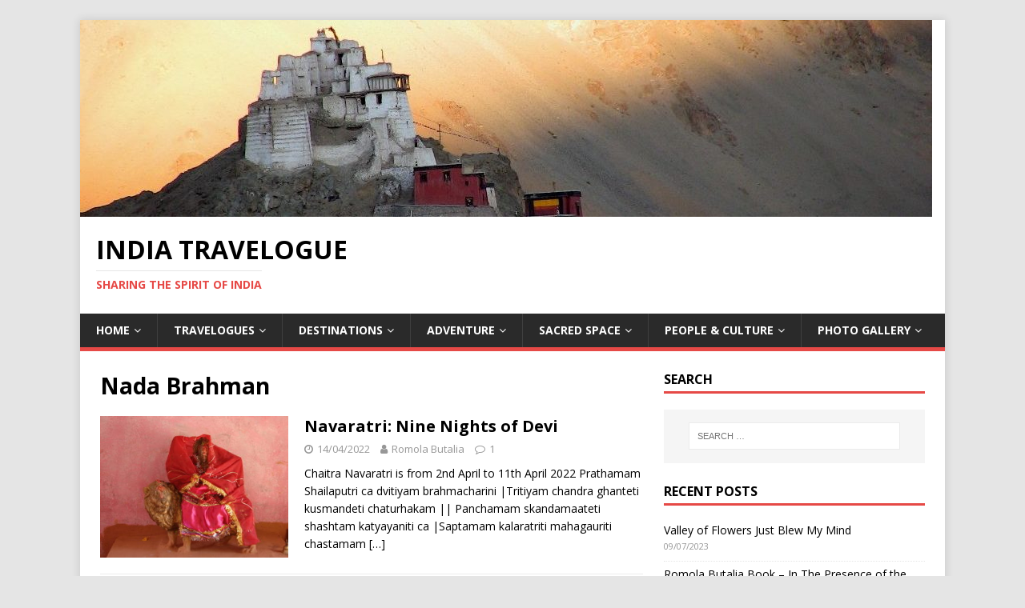

--- FILE ---
content_type: text/html; charset=UTF-8
request_url: https://www.indiatravelogue.com/tag/nada-brahman/
body_size: 14179
content:
<!DOCTYPE html>
<html class="no-js" lang="en-GB">
<head>
<meta charset="UTF-8">
<meta name="viewport" content="width=device-width, initial-scale=1.0">
<link rel="profile" href="http://gmpg.org/xfn/11" />
<meta name='robots' content='index, follow, max-image-preview:large, max-snippet:-1, max-video-preview:-1' />

	<!-- This site is optimized with the Yoast SEO plugin v23.9 - https://yoast.com/wordpress/plugins/seo/ -->
	<title>Nada Brahman Archives - India Travelogue</title>
	<link rel="canonical" href="https://www.indiatravelogue.com/tag/nada-brahman/" />
	<meta property="og:locale" content="en_GB" />
	<meta property="og:type" content="article" />
	<meta property="og:title" content="Nada Brahman Archives - India Travelogue" />
	<meta property="og:url" content="https://www.indiatravelogue.com/tag/nada-brahman/" />
	<meta property="og:site_name" content="India Travelogue" />
	<meta name="twitter:card" content="summary_large_image" />
	<script type="application/ld+json" class="yoast-schema-graph">{"@context":"https://schema.org","@graph":[{"@type":"CollectionPage","@id":"https://www.indiatravelogue.com/tag/nada-brahman/","url":"https://www.indiatravelogue.com/tag/nada-brahman/","name":"Nada Brahman Archives - India Travelogue","isPartOf":{"@id":"https://www.indiatravelogue.com/#website"},"primaryImageOfPage":{"@id":"https://www.indiatravelogue.com/tag/nada-brahman/#primaryimage"},"image":{"@id":"https://www.indiatravelogue.com/tag/nada-brahman/#primaryimage"},"thumbnailUrl":"https://www.indiatravelogue.com/mindscape/wp-content/uploads/2018/10/Durga-Devi.jpg","breadcrumb":{"@id":"https://www.indiatravelogue.com/tag/nada-brahman/#breadcrumb"},"inLanguage":"en-GB"},{"@type":"ImageObject","inLanguage":"en-GB","@id":"https://www.indiatravelogue.com/tag/nada-brahman/#primaryimage","url":"https://www.indiatravelogue.com/mindscape/wp-content/uploads/2018/10/Durga-Devi.jpg","contentUrl":"https://www.indiatravelogue.com/mindscape/wp-content/uploads/2018/10/Durga-Devi.jpg","width":400,"height":300,"caption":"Durga Devi"},{"@type":"BreadcrumbList","@id":"https://www.indiatravelogue.com/tag/nada-brahman/#breadcrumb","itemListElement":[{"@type":"ListItem","position":1,"name":"Home","item":"https://www.indiatravelogue.com/"},{"@type":"ListItem","position":2,"name":"Nada Brahman"}]},{"@type":"WebSite","@id":"https://www.indiatravelogue.com/#website","url":"https://www.indiatravelogue.com/","name":"India Travelogue","description":"Sharing the Spirit of India","publisher":{"@id":"https://www.indiatravelogue.com/#organization"},"potentialAction":[{"@type":"SearchAction","target":{"@type":"EntryPoint","urlTemplate":"https://www.indiatravelogue.com/?s={search_term_string}"},"query-input":{"@type":"PropertyValueSpecification","valueRequired":true,"valueName":"search_term_string"}}],"inLanguage":"en-GB"},{"@type":"Organization","@id":"https://www.indiatravelogue.com/#organization","name":"India Travelogue","url":"https://www.indiatravelogue.com/","logo":{"@type":"ImageObject","inLanguage":"en-GB","@id":"https://www.indiatravelogue.com/#/schema/logo/image/","url":"https://i0.wp.com/www.indiatravelogue.com/mindscape/wp-content/uploads/2018/10/itv-logo.jpg?fit=220%2C213&ssl=1","contentUrl":"https://i0.wp.com/www.indiatravelogue.com/mindscape/wp-content/uploads/2018/10/itv-logo.jpg?fit=220%2C213&ssl=1","width":220,"height":213,"caption":"India Travelogue"},"image":{"@id":"https://www.indiatravelogue.com/#/schema/logo/image/"},"sameAs":["https://www.facebook.com/indiatravelog/"]}]}</script>
	<!-- / Yoast SEO plugin. -->


<link rel='dns-prefetch' href='//fonts.googleapis.com' />
<link rel="alternate" type="application/rss+xml" title="India Travelogue &raquo; Feed" href="https://www.indiatravelogue.com/feed/" />
<link rel="alternate" type="application/rss+xml" title="India Travelogue &raquo; Comments Feed" href="https://www.indiatravelogue.com/comments/feed/" />
<link rel="alternate" type="application/rss+xml" title="India Travelogue &raquo; Nada Brahman Tag Feed" href="https://www.indiatravelogue.com/tag/nada-brahman/feed/" />
<script type="text/javascript">
/* <![CDATA[ */
window._wpemojiSettings = {"baseUrl":"https:\/\/s.w.org\/images\/core\/emoji\/15.0.3\/72x72\/","ext":".png","svgUrl":"https:\/\/s.w.org\/images\/core\/emoji\/15.0.3\/svg\/","svgExt":".svg","source":{"concatemoji":"https:\/\/www.indiatravelogue.com\/mindscape\/wp-includes\/js\/wp-emoji-release.min.js?ver=6.6.2"}};
/*! This file is auto-generated */
!function(i,n){var o,s,e;function c(e){try{var t={supportTests:e,timestamp:(new Date).valueOf()};sessionStorage.setItem(o,JSON.stringify(t))}catch(e){}}function p(e,t,n){e.clearRect(0,0,e.canvas.width,e.canvas.height),e.fillText(t,0,0);var t=new Uint32Array(e.getImageData(0,0,e.canvas.width,e.canvas.height).data),r=(e.clearRect(0,0,e.canvas.width,e.canvas.height),e.fillText(n,0,0),new Uint32Array(e.getImageData(0,0,e.canvas.width,e.canvas.height).data));return t.every(function(e,t){return e===r[t]})}function u(e,t,n){switch(t){case"flag":return n(e,"\ud83c\udff3\ufe0f\u200d\u26a7\ufe0f","\ud83c\udff3\ufe0f\u200b\u26a7\ufe0f")?!1:!n(e,"\ud83c\uddfa\ud83c\uddf3","\ud83c\uddfa\u200b\ud83c\uddf3")&&!n(e,"\ud83c\udff4\udb40\udc67\udb40\udc62\udb40\udc65\udb40\udc6e\udb40\udc67\udb40\udc7f","\ud83c\udff4\u200b\udb40\udc67\u200b\udb40\udc62\u200b\udb40\udc65\u200b\udb40\udc6e\u200b\udb40\udc67\u200b\udb40\udc7f");case"emoji":return!n(e,"\ud83d\udc26\u200d\u2b1b","\ud83d\udc26\u200b\u2b1b")}return!1}function f(e,t,n){var r="undefined"!=typeof WorkerGlobalScope&&self instanceof WorkerGlobalScope?new OffscreenCanvas(300,150):i.createElement("canvas"),a=r.getContext("2d",{willReadFrequently:!0}),o=(a.textBaseline="top",a.font="600 32px Arial",{});return e.forEach(function(e){o[e]=t(a,e,n)}),o}function t(e){var t=i.createElement("script");t.src=e,t.defer=!0,i.head.appendChild(t)}"undefined"!=typeof Promise&&(o="wpEmojiSettingsSupports",s=["flag","emoji"],n.supports={everything:!0,everythingExceptFlag:!0},e=new Promise(function(e){i.addEventListener("DOMContentLoaded",e,{once:!0})}),new Promise(function(t){var n=function(){try{var e=JSON.parse(sessionStorage.getItem(o));if("object"==typeof e&&"number"==typeof e.timestamp&&(new Date).valueOf()<e.timestamp+604800&&"object"==typeof e.supportTests)return e.supportTests}catch(e){}return null}();if(!n){if("undefined"!=typeof Worker&&"undefined"!=typeof OffscreenCanvas&&"undefined"!=typeof URL&&URL.createObjectURL&&"undefined"!=typeof Blob)try{var e="postMessage("+f.toString()+"("+[JSON.stringify(s),u.toString(),p.toString()].join(",")+"));",r=new Blob([e],{type:"text/javascript"}),a=new Worker(URL.createObjectURL(r),{name:"wpTestEmojiSupports"});return void(a.onmessage=function(e){c(n=e.data),a.terminate(),t(n)})}catch(e){}c(n=f(s,u,p))}t(n)}).then(function(e){for(var t in e)n.supports[t]=e[t],n.supports.everything=n.supports.everything&&n.supports[t],"flag"!==t&&(n.supports.everythingExceptFlag=n.supports.everythingExceptFlag&&n.supports[t]);n.supports.everythingExceptFlag=n.supports.everythingExceptFlag&&!n.supports.flag,n.DOMReady=!1,n.readyCallback=function(){n.DOMReady=!0}}).then(function(){return e}).then(function(){var e;n.supports.everything||(n.readyCallback(),(e=n.source||{}).concatemoji?t(e.concatemoji):e.wpemoji&&e.twemoji&&(t(e.twemoji),t(e.wpemoji)))}))}((window,document),window._wpemojiSettings);
/* ]]> */
</script>
<style id='wp-emoji-styles-inline-css' type='text/css'>

	img.wp-smiley, img.emoji {
		display: inline !important;
		border: none !important;
		box-shadow: none !important;
		height: 1em !important;
		width: 1em !important;
		margin: 0 0.07em !important;
		vertical-align: -0.1em !important;
		background: none !important;
		padding: 0 !important;
	}
</style>
<link rel='stylesheet' id='wp-block-library-css' href='https://www.indiatravelogue.com/mindscape/wp-includes/css/dist/block-library/style.min.css?ver=6.6.2' type='text/css' media='all' />
<style id='wp-block-library-inline-css' type='text/css'>
.wp-block-gutena-forms .is-style-round-range-slider .gutena-forms-field.range-field { 
							-webkit-appearance: none;
							width: 100%;
							height: 8px;
							border: 1px solid var(--wp--gutena-forms--input-border-color, #D7DBE7);
							border-radius: 5px;
							background: var(--wp--gutena-forms--input-bg-color,"transparent");
							outline: none;
							-webkit-transition: .2s;
							transition: opacity .2s;
						 }
						 .wp-block-gutena-forms .is-style-round-range-slider .gutena-forms-field.range-field:hover{
							border: 1px solid var(--wp--gutena-forms--input-border-color, #D7DBE7);
							opacity: 1;
						 }
						 .wp-block-gutena-forms .is-style-round-range-slider .gutena-forms-field.range-field:focus {
							border: 1px solid var(--wp--gutena-forms--input-focus-border-color, var(--wp--preset--color--primary, #3F6DE4 ));
						 }
						 .wp-block-gutena-forms .is-style-round-range-slider .gutena-forms-field.range-field::-webkit-slider-thumb {
							-webkit-appearance: none;
							appearance: none;
							width: 20px;
							height: 20px;
							border: 2px solid var(--wp--gutena-forms--input-border-color, #D7DBE7);
							border-radius: 50%;
							background: var(--wp--gutena-forms--input-focus-border-color, var(--wp--preset--color--primary, #3F6DE4 ));
							cursor: pointer;
						  }
						  .wp-block-gutena-forms .is-style-round-range-slider .gutena-forms-field.range-field::-moz-range-thumb {
							width: 20px;
							height: 20px;
							border: 2px solid var(--wp--gutena-forms--input-border-color, #D7DBE7);
							border-radius: 50%;
							background: var(--wp--gutena-forms--input-focus-border-color, var(--wp--preset--color--primary, #3F6DE4 ));
							cursor: pointer;
						  }
						
</style>
<style id='gutena-forms-style-inline-css' type='text/css'>
.wp-block-gutena-forms .wp-block-group.is-layout-flex>.wp-block-image{display:flex}.wp-block-gutena-forms .is-vertical.is-layout-flex.wp-block-group .gutena-forms-field,.wp-block-gutena-forms .is-vertical.is-layout-flex.wp-block-group .heading-input-label-gutena{min-width:100%}.wp-block-gutena-forms .gutena-forms-field,.wp-block-gutena-forms .heading-input-label-gutena{background-color:transparent}.wp-block-gutena-forms.not-show-form-labels .heading-input-label-gutena{display:none}.wp-block-gutena-forms.has-label-font-family .heading-input-label-gutena{font-family:var(--wp--gutena-forms--label-font-family)}.wp-block-gutena-forms .heading-input-label-gutena{color:var(--wp--gutena-forms--label-color);font-size:var(--wp--gutena-forms--label-font-size,13px);font-weight:var(--wp--gutena-forms--label-font-weight);line-height:var(--wp--gutena-forms--label-line-height)}.wp-block-gutena-forms .gutena-forms-field{color:var(--wp--gutena-forms--label-color)}.wp-block-gutena-forms .gutena-forms-field:not(.checkbox-field):not(.radio-field):not(.optin-field){background-color:var(--wp--gutena-forms--input-bg-color,"transparent")}.wp-block-gutena-forms .gutena-forms-field:not(.checkbox-field):not(.radio-field):not(.optin-field):-webkit-autofill,.wp-block-gutena-forms .gutena-forms-field:not(.checkbox-field):not(.radio-field):not(.optin-field):-webkit-autofill:focus,.wp-block-gutena-forms .gutena-forms-field:not(.checkbox-field):not(.radio-field):not(.optin-field):-webkit-autofill:hover{-webkit-box-shadow:0 0 0 1000px var(--wp--gutena-forms--input-bg-color,"transparent") inset;-webkit-transition:background-color 5000s ease-in-out 0s;transition:background-color 5000s ease-in-out 0s}.wp-block-gutena-forms .gutena-forms-field.checkbox-field.inline-options,.wp-block-gutena-forms .gutena-forms-field.radio-field.inline-options{display:flex;flex-wrap:wrap}.wp-block-gutena-forms .gutena-forms-field.checkbox-field.has-1-col,.wp-block-gutena-forms .gutena-forms-field.radio-field.has-1-col{display:grid;grid-template-columns:repeat(1,1fr)}.wp-block-gutena-forms .gutena-forms-field.checkbox-field.has-2-col,.wp-block-gutena-forms .gutena-forms-field.radio-field.has-2-col{display:grid;grid-template-columns:repeat(2,1fr)}.wp-block-gutena-forms .gutena-forms-field.checkbox-field.has-3-col,.wp-block-gutena-forms .gutena-forms-field.radio-field.has-3-col{display:grid;grid-template-columns:repeat(3,1fr)}.wp-block-gutena-forms .gutena-forms-field.checkbox-field.has-4-col,.wp-block-gutena-forms .gutena-forms-field.radio-field.has-4-col{display:grid;grid-template-columns:repeat(4,1fr)}.wp-block-gutena-forms .gutena-forms-field.checkbox-field.has-5-col,.wp-block-gutena-forms .gutena-forms-field.radio-field.has-5-col{display:grid;grid-template-columns:repeat(5,1fr)}.wp-block-gutena-forms .gutena-forms-field.checkbox-field.has-6-col,.wp-block-gutena-forms .gutena-forms-field.radio-field.has-6-col{display:grid;grid-template-columns:repeat(6,1fr)}.wp-block-gutena-forms .gutena-forms-field.checkbox-field .checkbox-container,.wp-block-gutena-forms .gutena-forms-field.checkbox-field .optin-container,.wp-block-gutena-forms .gutena-forms-field.optin-field .checkbox-container,.wp-block-gutena-forms .gutena-forms-field.optin-field .optin-container{cursor:pointer;display:block;padding-left:25px;position:relative;-webkit-user-select:none;-moz-user-select:none;user-select:none}.wp-block-gutena-forms .gutena-forms-field.checkbox-field .checkbox-container input,.wp-block-gutena-forms .gutena-forms-field.checkbox-field .optin-container input,.wp-block-gutena-forms .gutena-forms-field.optin-field .checkbox-container input,.wp-block-gutena-forms .gutena-forms-field.optin-field .optin-container input{cursor:pointer;height:0;opacity:0;position:absolute;width:0}.wp-block-gutena-forms .gutena-forms-field.checkbox-field .checkbox-container input:checked~.checkmark,.wp-block-gutena-forms .gutena-forms-field.checkbox-field .optin-container input:checked~.checkmark,.wp-block-gutena-forms .gutena-forms-field.optin-field .checkbox-container input:checked~.checkmark,.wp-block-gutena-forms .gutena-forms-field.optin-field .optin-container input:checked~.checkmark{background-color:var(--wp--gutena-forms--input-focus-border-color,var(--wp--preset--color--primary,#3f6de4));border-color:var(--wp--gutena-forms--input-focus-border-color,var(--wp--preset--color--primary,#3f6de4))}.wp-block-gutena-forms .gutena-forms-field.checkbox-field .checkbox-container input:checked~.checkmark:after,.wp-block-gutena-forms .gutena-forms-field.checkbox-field .optin-container input:checked~.checkmark:after,.wp-block-gutena-forms .gutena-forms-field.optin-field .checkbox-container input:checked~.checkmark:after,.wp-block-gutena-forms .gutena-forms-field.optin-field .optin-container input:checked~.checkmark:after{display:block}.wp-block-gutena-forms .gutena-forms-field.checkbox-field .checkbox-container .checkmark:after,.wp-block-gutena-forms .gutena-forms-field.checkbox-field .optin-container .checkmark:after,.wp-block-gutena-forms .gutena-forms-field.optin-field .checkbox-container .checkmark:after,.wp-block-gutena-forms .gutena-forms-field.optin-field .optin-container .checkmark:after{border:solid #fff;border-width:0 3px 3px 0;height:7px;left:5px;top:2px;transform:rotate(45deg);width:3px}.wp-block-gutena-forms .gutena-forms-field.checkbox-field .checkmark,.wp-block-gutena-forms .gutena-forms-field.optin-field .checkmark{background-color:#fff;border:1px solid var(--wp--gutena-forms--input-border-color,#d7dbe7);border-radius:2px;height:16px;left:0;position:absolute;top:50%;transform:translateY(-50%);width:16px}.wp-block-gutena-forms .gutena-forms-field.checkbox-field .checkmark:after,.wp-block-gutena-forms .gutena-forms-field.optin-field .checkmark:after{content:"";display:none;position:absolute}.wp-block-gutena-forms .gutena-forms-field.radio-field .radio-container{cursor:pointer;display:block;padding-left:25px;position:relative;-webkit-user-select:none;-moz-user-select:none;user-select:none}.wp-block-gutena-forms .gutena-forms-field.radio-field .radio-container input{cursor:pointer;opacity:0;position:absolute}.wp-block-gutena-forms .gutena-forms-field.radio-field .radio-container:hover input~.checkmark{background-color:#fff}.wp-block-gutena-forms .gutena-forms-field.radio-field .radio-container input:checked~.checkmark{background-color:#fff;border-color:var(--wp--gutena-forms--input-focus-border-color,var(--wp--preset--color--primary,#3f6de4))}.wp-block-gutena-forms .gutena-forms-field.radio-field .radio-container input:checked~.checkmark:after{display:block}.wp-block-gutena-forms .gutena-forms-field.radio-field .radio-container .checkmark:after{background:var(--wp--gutena-forms--input-focus-border-color,var(--wp--preset--color--primary,#3f6de4));border-radius:50%;height:10px;left:3px;top:3px;width:10px}.wp-block-gutena-forms .gutena-forms-field.radio-field .checkmark{background-color:#fff;border:1px solid var(--wp--gutena-forms--input-border-color,#d7dbe7);border-radius:50%;height:16px;left:0;position:absolute;top:50%;transform:translateY(-50%);width:16px}.wp-block-gutena-forms .gutena-forms-field.radio-field .checkmark:after{content:"";display:none;position:absolute}.wp-block-gutena-forms .gutena-forms-field.range-field{accent-color:var(--wp--gutena-forms--input-focus-border-color,var(--wp--preset--color--primary,#3f6de4))}.wp-block-gutena-forms .wp-block-gutena-form-field:not(.gutena-forms-radio-field):not(.gutena-forms-checkbox-field):not(.gutena-forms-range-field):not(.gutena-forms-optin-field){background-color:var(--wp--gutena-forms--input-bg-color,"transparent")}.wp-block-gutena-forms .gutena-forms-field::-moz-placeholder{color:var(--wp--gutena-forms--placeholder-color);font-size:var(--wp--gutena-forms--placeholder-font-size);font-weight:var(--wp--gutena-forms--placeholder-font-weight);line-height:var(--wp--gutena-forms--placeholder-line-height)}.wp-block-gutena-forms .gutena-forms-field::placeholder,.wp-block-gutena-forms .gutena-forms-placeholder{color:var(--wp--gutena-forms--placeholder-color);font-size:var(--wp--gutena-forms--placeholder-font-size);font-weight:var(--wp--gutena-forms--placeholder-font-weight);line-height:var(--wp--gutena-forms--placeholder-line-height)}.wp-block-gutena-forms.has-placeholder-font-family .wp-block-gutena-form-field .gutena-forms-field{font-family:var(--wp--gutena-forms--placeholder-font-family)}.wp-block-gutena-forms .wp-block-gutena-form-field .gutena-forms-field{box-sizing:border-box;-moz-box-sizing:border-box;-webkit-box-sizing:border-box;font-size:var(--wp--gutena-forms--placeholder-font-size);font-weight:var(--wp--gutena-forms--placeholder-font-weight);line-height:var(--wp--gutena-forms--placeholder-line-height);padding:13px calc(18px + var(--wp--gutena-forms--input-border-radius, 0px)/2);width:100%}.wp-block-gutena-forms .wp-block-gutena-form-field .gutena-forms-field:not(.textarea-field):not(.checkbox-field){height:50px}.wp-block-gutena-forms .wp-block-gutena-form-field .gutena-forms-field.checkbox-field,.wp-block-gutena-forms .wp-block-gutena-form-field .gutena-forms-field.radio-field{-moz-column-gap:3rem;column-gap:3rem;padding-left:0;padding-right:0;row-gap:.5rem}.wp-block-gutena-forms .wp-block-gutena-form-field .gutena-forms-field.range-field{padding:0}.wp-block-gutena-forms .wp-block-gutena-form-field .gutena-forms-field.optin-field{align-items:center;display:flex;padding-left:0}.wp-block-gutena-forms .wp-block-gutena-form-field .gf-range-values{color:var(--wp--gutena-forms--label-color);display:flex;font-size:var(--wp--gutena-forms--placeholder-font-size);font-weight:var(--wp--gutena-forms--placeholder-font-weight);justify-content:space-between;line-height:var(--wp--gutena-forms--placeholder-line-height);margin:0;padding:0}.wp-block-gutena-forms .wp-block-gutena-form-field.gutena-forms-optin-field{width:1.25rem}.wp-block-gutena-forms .wp-block-columns{margin-bottom:var(--wp--style--block-gap,2em)}.wp-block-gutena-forms .wp-block-gutena-form-field{width:100%}.wp-block-gutena-forms:not(.input-box-border-bottom-only) .wp-block-gutena-form-field:not(.gutena-forms-radio-field):not(.gutena-forms-checkbox-field):not(.gutena-forms-range-field):not(.gutena-forms-optin-field){border-color:var(--wp--gutena-forms--input-border-color,#d7dbe7);border-radius:var(--wp--gutena-forms--input-border-radius,0);border-style:solid;border-width:var(--wp--gutena-forms--input-border-width,1px)}.wp-block-gutena-forms:not(.input-box-border-bottom-only) .wp-block-gutena-form-field:not(.gutena-forms-radio-field):not(.gutena-forms-checkbox-field):not(.gutena-forms-range-field):not(.gutena-forms-optin-field):focus-within{border-color:var(--wp--gutena-forms--input-focus-border-color,var(--wp--preset--color--primary,#3f6de4));width:100%}.wp-block-gutena-forms.input-box-border-bottom-only .wp-block-gutena-form-field:not(.gutena-forms-radio-field):not(.gutena-forms-checkbox-field):not(.gutena-forms-range-field):not(.gutena-forms-optin-field){border-bottom:var(--wp--gutena-forms--input-border-width,1px) solid var(--wp--gutena-forms--input-border-color,#d7dbe7)}.wp-block-gutena-forms.input-box-border-bottom-only .wp-block-gutena-form-field:not(.gutena-forms-radio-field):not(.gutena-forms-checkbox-field):not(.gutena-forms-range-field):not(.gutena-forms-optin-field):focus-within{border-bottom:var(--wp--gutena-forms--input-border-width,1px) solid var(--wp--gutena-forms--input-focus-border-color,var(--wp--preset--color--primary,#3f6de4));width:100%}.wp-block-gutena-forms.input-box-border-bottom-only .wp-block-gutena-form-field .gutena-forms-field{padding-left:0;padding-right:0}.wp-block-gutena-forms .wp-block-gutena-form-field .gutena-forms-field,.wp-block-gutena-forms .wp-block-gutena-form-field .gutena-forms-field:focus{border:0;box-shadow:none!important;margin:0!important;outline:0!important}.wp-block-gutena-forms .gutena-forms-confirmation-columns{display:none}.wp-block-gutena-forms .wp-block-gutena-field-group .is-layout-flex{gap:var(--wp--style--block-gap,1.5rem)}.wp-block-gutena-forms .wp-block-gutena-field-group .gutena-forms-field-error-msg{color:#fd3e3e;font-size:12px;margin-top:.5rem}.wp-block-gutena-forms .wp-block-gutena-field-group:not(.display-error) .gutena-forms-field-error-msg{display:none}.wp-block-gutena-forms .wp-block-gutena-field-group.display-error .wp-block-gutena-form-field:not(.gutena-forms-radio-field):not(.gutena-forms-checkbox-field):not(.gutena-forms-range-field):not(.gutena-forms-optin-field){border-color:var(--wp--gutena-forms--input-focus-border-color,var(--wp--preset--color--primary,#3f6de4))}.wp-block-gutena-forms.form-progress .wp-block-button__link{opacity:.8}.wp-block-gutena-forms .gutena-forms-btn-progress{display:inline-block;height:22px;position:relative;width:60px}.wp-block-gutena-forms .gutena-forms-btn-progress div{animation-timing-function:cubic-bezier(0,1,1,0);background:#fff;border-radius:50%;height:7px;position:absolute;top:11px;width:7px}.wp-block-gutena-forms .gutena-forms-btn-progress div:first-child{animation:submit-progress1 .6s infinite;left:5px}.wp-block-gutena-forms .gutena-forms-btn-progress div:nth-child(2){animation:submit-progress2 .6s infinite;left:5px}.wp-block-gutena-forms .gutena-forms-btn-progress div:nth-child(3){animation:submit-progress2 .6s infinite;left:25px}.wp-block-gutena-forms .gutena-forms-btn-progress div:nth-child(4){animation:submit-progress3 .6s infinite;left:45px}@keyframes submit-progress1{0%{transform:scale(0)}to{transform:scale(1)}}@keyframes submit-progress3{0%{transform:scale(1)}to{transform:scale(0)}}@keyframes submit-progress2{0%{transform:translate(0)}to{transform:translate(24px)}}.wp-block-gutena-forms:not(.display-error-message) .wp-block-gutena-form-error-msg:not(.block-editor-block-list__block),.wp-block-gutena-forms:not(.display-success-message) .wp-block-gutena-form-confirm-msg:not(.block-editor-block-list__block){display:none}.wp-block-gutena-forms.hide-form-now>.wp-block-buttons,.wp-block-gutena-forms.hide-form-now>.wp-block-columns,.wp-block-gutena-forms.hide-form-now>.wp-block-gutena-field-group{height:0;transition:height 2s;visibility:hidden}@media only screen and (max-width:600px){.wp-block-gutena-forms .gutena-forms-field.checkbox-field:not(.inline-options),.wp-block-gutena-forms .gutena-forms-field.radio-field:not(.inline-options){grid-template-columns:repeat(1,1fr)}}

</style>
<style id='classic-theme-styles-inline-css' type='text/css'>
/*! This file is auto-generated */
.wp-block-button__link{color:#fff;background-color:#32373c;border-radius:9999px;box-shadow:none;text-decoration:none;padding:calc(.667em + 2px) calc(1.333em + 2px);font-size:1.125em}.wp-block-file__button{background:#32373c;color:#fff;text-decoration:none}
</style>
<style id='global-styles-inline-css' type='text/css'>
:root{--wp--preset--aspect-ratio--square: 1;--wp--preset--aspect-ratio--4-3: 4/3;--wp--preset--aspect-ratio--3-4: 3/4;--wp--preset--aspect-ratio--3-2: 3/2;--wp--preset--aspect-ratio--2-3: 2/3;--wp--preset--aspect-ratio--16-9: 16/9;--wp--preset--aspect-ratio--9-16: 9/16;--wp--preset--color--black: #000000;--wp--preset--color--cyan-bluish-gray: #abb8c3;--wp--preset--color--white: #ffffff;--wp--preset--color--pale-pink: #f78da7;--wp--preset--color--vivid-red: #cf2e2e;--wp--preset--color--luminous-vivid-orange: #ff6900;--wp--preset--color--luminous-vivid-amber: #fcb900;--wp--preset--color--light-green-cyan: #7bdcb5;--wp--preset--color--vivid-green-cyan: #00d084;--wp--preset--color--pale-cyan-blue: #8ed1fc;--wp--preset--color--vivid-cyan-blue: #0693e3;--wp--preset--color--vivid-purple: #9b51e0;--wp--preset--gradient--vivid-cyan-blue-to-vivid-purple: linear-gradient(135deg,rgba(6,147,227,1) 0%,rgb(155,81,224) 100%);--wp--preset--gradient--light-green-cyan-to-vivid-green-cyan: linear-gradient(135deg,rgb(122,220,180) 0%,rgb(0,208,130) 100%);--wp--preset--gradient--luminous-vivid-amber-to-luminous-vivid-orange: linear-gradient(135deg,rgba(252,185,0,1) 0%,rgba(255,105,0,1) 100%);--wp--preset--gradient--luminous-vivid-orange-to-vivid-red: linear-gradient(135deg,rgba(255,105,0,1) 0%,rgb(207,46,46) 100%);--wp--preset--gradient--very-light-gray-to-cyan-bluish-gray: linear-gradient(135deg,rgb(238,238,238) 0%,rgb(169,184,195) 100%);--wp--preset--gradient--cool-to-warm-spectrum: linear-gradient(135deg,rgb(74,234,220) 0%,rgb(151,120,209) 20%,rgb(207,42,186) 40%,rgb(238,44,130) 60%,rgb(251,105,98) 80%,rgb(254,248,76) 100%);--wp--preset--gradient--blush-light-purple: linear-gradient(135deg,rgb(255,206,236) 0%,rgb(152,150,240) 100%);--wp--preset--gradient--blush-bordeaux: linear-gradient(135deg,rgb(254,205,165) 0%,rgb(254,45,45) 50%,rgb(107,0,62) 100%);--wp--preset--gradient--luminous-dusk: linear-gradient(135deg,rgb(255,203,112) 0%,rgb(199,81,192) 50%,rgb(65,88,208) 100%);--wp--preset--gradient--pale-ocean: linear-gradient(135deg,rgb(255,245,203) 0%,rgb(182,227,212) 50%,rgb(51,167,181) 100%);--wp--preset--gradient--electric-grass: linear-gradient(135deg,rgb(202,248,128) 0%,rgb(113,206,126) 100%);--wp--preset--gradient--midnight: linear-gradient(135deg,rgb(2,3,129) 0%,rgb(40,116,252) 100%);--wp--preset--font-size--small: 13px;--wp--preset--font-size--medium: 20px;--wp--preset--font-size--large: 36px;--wp--preset--font-size--x-large: 42px;--wp--preset--spacing--20: 0.44rem;--wp--preset--spacing--30: 0.67rem;--wp--preset--spacing--40: 1rem;--wp--preset--spacing--50: 1.5rem;--wp--preset--spacing--60: 2.25rem;--wp--preset--spacing--70: 3.38rem;--wp--preset--spacing--80: 5.06rem;--wp--preset--shadow--natural: 6px 6px 9px rgba(0, 0, 0, 0.2);--wp--preset--shadow--deep: 12px 12px 50px rgba(0, 0, 0, 0.4);--wp--preset--shadow--sharp: 6px 6px 0px rgba(0, 0, 0, 0.2);--wp--preset--shadow--outlined: 6px 6px 0px -3px rgba(255, 255, 255, 1), 6px 6px rgba(0, 0, 0, 1);--wp--preset--shadow--crisp: 6px 6px 0px rgba(0, 0, 0, 1);}:where(.is-layout-flex){gap: 0.5em;}:where(.is-layout-grid){gap: 0.5em;}body .is-layout-flex{display: flex;}.is-layout-flex{flex-wrap: wrap;align-items: center;}.is-layout-flex > :is(*, div){margin: 0;}body .is-layout-grid{display: grid;}.is-layout-grid > :is(*, div){margin: 0;}:where(.wp-block-columns.is-layout-flex){gap: 2em;}:where(.wp-block-columns.is-layout-grid){gap: 2em;}:where(.wp-block-post-template.is-layout-flex){gap: 1.25em;}:where(.wp-block-post-template.is-layout-grid){gap: 1.25em;}.has-black-color{color: var(--wp--preset--color--black) !important;}.has-cyan-bluish-gray-color{color: var(--wp--preset--color--cyan-bluish-gray) !important;}.has-white-color{color: var(--wp--preset--color--white) !important;}.has-pale-pink-color{color: var(--wp--preset--color--pale-pink) !important;}.has-vivid-red-color{color: var(--wp--preset--color--vivid-red) !important;}.has-luminous-vivid-orange-color{color: var(--wp--preset--color--luminous-vivid-orange) !important;}.has-luminous-vivid-amber-color{color: var(--wp--preset--color--luminous-vivid-amber) !important;}.has-light-green-cyan-color{color: var(--wp--preset--color--light-green-cyan) !important;}.has-vivid-green-cyan-color{color: var(--wp--preset--color--vivid-green-cyan) !important;}.has-pale-cyan-blue-color{color: var(--wp--preset--color--pale-cyan-blue) !important;}.has-vivid-cyan-blue-color{color: var(--wp--preset--color--vivid-cyan-blue) !important;}.has-vivid-purple-color{color: var(--wp--preset--color--vivid-purple) !important;}.has-black-background-color{background-color: var(--wp--preset--color--black) !important;}.has-cyan-bluish-gray-background-color{background-color: var(--wp--preset--color--cyan-bluish-gray) !important;}.has-white-background-color{background-color: var(--wp--preset--color--white) !important;}.has-pale-pink-background-color{background-color: var(--wp--preset--color--pale-pink) !important;}.has-vivid-red-background-color{background-color: var(--wp--preset--color--vivid-red) !important;}.has-luminous-vivid-orange-background-color{background-color: var(--wp--preset--color--luminous-vivid-orange) !important;}.has-luminous-vivid-amber-background-color{background-color: var(--wp--preset--color--luminous-vivid-amber) !important;}.has-light-green-cyan-background-color{background-color: var(--wp--preset--color--light-green-cyan) !important;}.has-vivid-green-cyan-background-color{background-color: var(--wp--preset--color--vivid-green-cyan) !important;}.has-pale-cyan-blue-background-color{background-color: var(--wp--preset--color--pale-cyan-blue) !important;}.has-vivid-cyan-blue-background-color{background-color: var(--wp--preset--color--vivid-cyan-blue) !important;}.has-vivid-purple-background-color{background-color: var(--wp--preset--color--vivid-purple) !important;}.has-black-border-color{border-color: var(--wp--preset--color--black) !important;}.has-cyan-bluish-gray-border-color{border-color: var(--wp--preset--color--cyan-bluish-gray) !important;}.has-white-border-color{border-color: var(--wp--preset--color--white) !important;}.has-pale-pink-border-color{border-color: var(--wp--preset--color--pale-pink) !important;}.has-vivid-red-border-color{border-color: var(--wp--preset--color--vivid-red) !important;}.has-luminous-vivid-orange-border-color{border-color: var(--wp--preset--color--luminous-vivid-orange) !important;}.has-luminous-vivid-amber-border-color{border-color: var(--wp--preset--color--luminous-vivid-amber) !important;}.has-light-green-cyan-border-color{border-color: var(--wp--preset--color--light-green-cyan) !important;}.has-vivid-green-cyan-border-color{border-color: var(--wp--preset--color--vivid-green-cyan) !important;}.has-pale-cyan-blue-border-color{border-color: var(--wp--preset--color--pale-cyan-blue) !important;}.has-vivid-cyan-blue-border-color{border-color: var(--wp--preset--color--vivid-cyan-blue) !important;}.has-vivid-purple-border-color{border-color: var(--wp--preset--color--vivid-purple) !important;}.has-vivid-cyan-blue-to-vivid-purple-gradient-background{background: var(--wp--preset--gradient--vivid-cyan-blue-to-vivid-purple) !important;}.has-light-green-cyan-to-vivid-green-cyan-gradient-background{background: var(--wp--preset--gradient--light-green-cyan-to-vivid-green-cyan) !important;}.has-luminous-vivid-amber-to-luminous-vivid-orange-gradient-background{background: var(--wp--preset--gradient--luminous-vivid-amber-to-luminous-vivid-orange) !important;}.has-luminous-vivid-orange-to-vivid-red-gradient-background{background: var(--wp--preset--gradient--luminous-vivid-orange-to-vivid-red) !important;}.has-very-light-gray-to-cyan-bluish-gray-gradient-background{background: var(--wp--preset--gradient--very-light-gray-to-cyan-bluish-gray) !important;}.has-cool-to-warm-spectrum-gradient-background{background: var(--wp--preset--gradient--cool-to-warm-spectrum) !important;}.has-blush-light-purple-gradient-background{background: var(--wp--preset--gradient--blush-light-purple) !important;}.has-blush-bordeaux-gradient-background{background: var(--wp--preset--gradient--blush-bordeaux) !important;}.has-luminous-dusk-gradient-background{background: var(--wp--preset--gradient--luminous-dusk) !important;}.has-pale-ocean-gradient-background{background: var(--wp--preset--gradient--pale-ocean) !important;}.has-electric-grass-gradient-background{background: var(--wp--preset--gradient--electric-grass) !important;}.has-midnight-gradient-background{background: var(--wp--preset--gradient--midnight) !important;}.has-small-font-size{font-size: var(--wp--preset--font-size--small) !important;}.has-medium-font-size{font-size: var(--wp--preset--font-size--medium) !important;}.has-large-font-size{font-size: var(--wp--preset--font-size--large) !important;}.has-x-large-font-size{font-size: var(--wp--preset--font-size--x-large) !important;}
:where(.wp-block-post-template.is-layout-flex){gap: 1.25em;}:where(.wp-block-post-template.is-layout-grid){gap: 1.25em;}
:where(.wp-block-columns.is-layout-flex){gap: 2em;}:where(.wp-block-columns.is-layout-grid){gap: 2em;}
:root :where(.wp-block-pullquote){font-size: 1.5em;line-height: 1.6;}
</style>
<link rel='stylesheet' id='mh-google-fonts-css' href='https://fonts.googleapis.com/css?family=Open+Sans:400,400italic,700,600' type='text/css' media='all' />
<link rel='stylesheet' id='mh-magazine-lite-css' href='https://www.indiatravelogue.com/mindscape/wp-content/themes/mh-magazine-lite/style.css?ver=2.9.2' type='text/css' media='all' />
<link rel='stylesheet' id='mh-font-awesome-css' href='https://www.indiatravelogue.com/mindscape/wp-content/themes/mh-magazine-lite/includes/font-awesome.min.css' type='text/css' media='all' />
<script type="text/javascript" id="gutena-forms-script-js-extra">
/* <![CDATA[ */
var gutenaFormsBlock = {"submit_action":"gutena_forms_submit","ajax_url":"https:\/\/www.indiatravelogue.com\/mindscape\/wp-admin\/admin-ajax.php","nonce":"29b827782c","grecaptcha_type":"0","grecaptcha_site_key":"","grecaptcha_secret_key":"","pricing_link":"https:\/\/www.indiatravelogue.com\/mindscape\/wp-admin\/admin.php?page=gutena-forms&pagetype=introduction#gutena-forms-pricing","required_msg":"Please fill in this field","required_msg_optin":"Please check this checkbox","required_msg_select":"Please select an option","required_msg_check":"Please check an option","invalid_email_msg":"Please enter a valid email address","min_value_msg":"Input value should be greater than","max_value_msg":"Input value should be less than"};
/* ]]> */
</script>
<script type="text/javascript" src="https://www.indiatravelogue.com/mindscape/wp-content/plugins/gutena-forms/build/script.js?ver=88d2bed4428a29f4f231" id="gutena-forms-script-js"></script>
<script type="text/javascript" src="https://www.indiatravelogue.com/mindscape/wp-includes/js/jquery/jquery.min.js?ver=3.7.1" id="jquery-core-js"></script>
<script type="text/javascript" src="https://www.indiatravelogue.com/mindscape/wp-includes/js/jquery/jquery-migrate.min.js?ver=3.4.1" id="jquery-migrate-js"></script>
<script type="text/javascript" src="https://www.indiatravelogue.com/mindscape/wp-content/themes/mh-magazine-lite/js/scripts.js?ver=2.9.2" id="mh-scripts-js"></script>
<link rel="https://api.w.org/" href="https://www.indiatravelogue.com/wp-json/" /><link rel="alternate" title="JSON" type="application/json" href="https://www.indiatravelogue.com/wp-json/wp/v2/tags/379" /><link rel="EditURI" type="application/rsd+xml" title="RSD" href="https://www.indiatravelogue.com/mindscape/xmlrpc.php?rsd" />
<meta name="generator" content="WordPress 6.6.2" />
<!--[if lt IE 9]>
<script src="https://www.indiatravelogue.com/mindscape/wp-content/themes/mh-magazine-lite/js/css3-mediaqueries.js"></script>
<![endif]-->
<style type="text/css">.recentcomments a{display:inline !important;padding:0 !important;margin:0 !important;}</style><style type="text/css" id="custom-background-css">
body.custom-background { background-color: #e5e5e5; }
</style>
	<link rel="icon" href="https://www.indiatravelogue.com/mindscape/wp-content/uploads/2018/10/cropped-cropped-itv-logo-32x32.jpg" sizes="32x32" />
<link rel="icon" href="https://www.indiatravelogue.com/mindscape/wp-content/uploads/2018/10/cropped-cropped-itv-logo-192x192.jpg" sizes="192x192" />
<link rel="apple-touch-icon" href="https://www.indiatravelogue.com/mindscape/wp-content/uploads/2018/10/cropped-cropped-itv-logo-180x180.jpg" />
<meta name="msapplication-TileImage" content="https://www.indiatravelogue.com/mindscape/wp-content/uploads/2018/10/cropped-cropped-itv-logo-270x270.jpg" />
</head>
<body id="mh-mobile" class="archive tag tag-nada-brahman tag-379 custom-background mh-right-sb" itemscope="itemscope" itemtype="https://schema.org/WebPage">
<div class="mh-container mh-container-outer">
<div class="mh-header-mobile-nav mh-clearfix"></div>
<header class="mh-header" itemscope="itemscope" itemtype="https://schema.org/WPHeader">
	<div class="mh-container mh-container-inner mh-row mh-clearfix">
		<div class="mh-custom-header mh-clearfix">
<a class="mh-header-image-link" href="https://www.indiatravelogue.com/" title="India Travelogue" rel="home">
<img class="mh-header-image" src="https://www.indiatravelogue.com/mindscape/wp-content/uploads/2018/10/cropped-header-Tsemo-Gompa-.jpg" height="246" width="1064" alt="India Travelogue" />
</a>
<div class="mh-site-identity">
<div class="mh-site-logo" role="banner" itemscope="itemscope" itemtype="https://schema.org/Brand">
<div class="mh-header-text">
<a class="mh-header-text-link" href="https://www.indiatravelogue.com/" title="India Travelogue" rel="home">
<h2 class="mh-header-title">India Travelogue</h2>
<h3 class="mh-header-tagline">Sharing the Spirit of India</h3>
</a>
</div>
</div>
</div>
</div>
	</div>
	<div class="mh-main-nav-wrap">
		<nav class="mh-navigation mh-main-nav mh-container mh-container-inner mh-clearfix" itemscope="itemscope" itemtype="https://schema.org/SiteNavigationElement">
			<div class="menu-main-navigation-container"><ul id="menu-main-navigation" class="menu"><li id="menu-item-330" class="menu-item menu-item-type-post_type menu-item-object-page menu-item-home menu-item-has-children menu-item-330"><a href="https://www.indiatravelogue.com/">Home</a>
<ul class="sub-menu">
	<li id="menu-item-294" class="menu-item menu-item-type-post_type menu-item-object-page current_page_parent menu-item-294"><a href="https://www.indiatravelogue.com/india-travelogue-home/spotlight-recent-blogs/">Spotlight….</a></li>
	<li id="menu-item-345" class="menu-item menu-item-type-post_type menu-item-object-page menu-item-345"><a href="https://www.indiatravelogue.com/india-travelogue-home/about-india-travelogue/">About…</a></li>
	<li id="menu-item-344" class="menu-item menu-item-type-post_type menu-item-object-page menu-item-344"><a target="_blank" rel="noopener" href="https://www.indiatravelogue.com/india-travelogue-home/india-travelogue-contact-us/">Contact Us</a></li>
	<li id="menu-item-293" class="menu-item menu-item-type-post_type menu-item-object-page menu-item-privacy-policy menu-item-293"><a target="_blank" rel="noopener privacy-policy" href="https://www.indiatravelogue.com/india-travelogue-home/india-travelogue-privacy-policy/">India Travelogue Privacy Policy</a></li>
	<li id="menu-item-808" class="menu-item menu-item-type-post_type menu-item-object-page menu-item-808"><a href="https://www.indiatravelogue.com/romola/">Editor</a></li>
	<li id="menu-item-6470" class="menu-item menu-item-type-taxonomy menu-item-object-category menu-item-6470"><a href="https://www.indiatravelogue.com/category/profiles/">Profiles</a></li>
</ul>
</li>
<li id="menu-item-517" class="menu-item menu-item-type-taxonomy menu-item-object-category menu-item-has-children menu-item-517"><a href="https://www.indiatravelogue.com/category/travelogues/">Travelogues</a>
<ul class="sub-menu">
	<li id="menu-item-522" class="menu-item menu-item-type-taxonomy menu-item-object-category menu-item-522"><a href="https://www.indiatravelogue.com/category/travelogues/travelogues-himalayas/">Himalayas</a></li>
	<li id="menu-item-606" class="menu-item menu-item-type-taxonomy menu-item-object-category menu-item-606"><a href="https://www.indiatravelogue.com/category/travelogues/travelogues-beaches-islands/">Beaches &amp; Islands</a></li>
	<li id="menu-item-644" class="menu-item menu-item-type-taxonomy menu-item-object-category menu-item-644"><a href="https://www.indiatravelogue.com/category/travelogues/travelogues-road-journeys/">Road Journeys</a></li>
	<li id="menu-item-614" class="menu-item menu-item-type-taxonomy menu-item-object-category menu-item-614"><a href="https://www.indiatravelogue.com/category/travelogues/travelogues-travels-abroad/">Travels Abroad</a></li>
	<li id="menu-item-1187" class="menu-item menu-item-type-taxonomy menu-item-object-category menu-item-1187"><a href="https://www.indiatravelogue.com/category/travelogues/travelogues-neighbouring-countries/">Neighbouring Countries</a></li>
	<li id="menu-item-1188" class="menu-item menu-item-type-taxonomy menu-item-object-category menu-item-1188"><a href="https://www.indiatravelogue.com/category/travelogues/north/">North</a></li>
	<li id="menu-item-1190" class="menu-item menu-item-type-taxonomy menu-item-object-category menu-item-1190"><a href="https://www.indiatravelogue.com/category/travelogues/south/">South</a></li>
	<li id="menu-item-1192" class="menu-item menu-item-type-taxonomy menu-item-object-category menu-item-1192"><a href="https://www.indiatravelogue.com/category/travelogues/central/">Central</a></li>
	<li id="menu-item-1191" class="menu-item menu-item-type-taxonomy menu-item-object-category menu-item-1191"><a href="https://www.indiatravelogue.com/category/travelogues/west/">West</a></li>
	<li id="menu-item-1193" class="menu-item menu-item-type-taxonomy menu-item-object-category menu-item-1193"><a href="https://www.indiatravelogue.com/category/travelogues/east/">East</a></li>
	<li id="menu-item-1189" class="menu-item menu-item-type-taxonomy menu-item-object-category menu-item-1189"><a href="https://www.indiatravelogue.com/category/travelogues/travelogues-north-east/">North East</a></li>
</ul>
</li>
<li id="menu-item-548" class="menu-item menu-item-type-taxonomy menu-item-object-category menu-item-has-children menu-item-548"><a href="https://www.indiatravelogue.com/category/destinations/">Destinations</a>
<ul class="sub-menu">
	<li id="menu-item-1182" class="menu-item menu-item-type-taxonomy menu-item-object-category menu-item-1182"><a href="https://www.indiatravelogue.com/category/destinations/north-india/">North India</a></li>
	<li id="menu-item-1181" class="menu-item menu-item-type-taxonomy menu-item-object-category menu-item-1181"><a href="https://www.indiatravelogue.com/category/destinations/destinations-south-india/">South India</a></li>
	<li id="menu-item-1183" class="menu-item menu-item-type-taxonomy menu-item-object-category menu-item-1183"><a href="https://www.indiatravelogue.com/category/destinations/destinations-central-india/">Central India</a></li>
	<li id="menu-item-1186" class="menu-item menu-item-type-taxonomy menu-item-object-category menu-item-1186"><a href="https://www.indiatravelogue.com/category/destinations/destinations-west-india/">West India</a></li>
	<li id="menu-item-1184" class="menu-item menu-item-type-taxonomy menu-item-object-category menu-item-1184"><a href="https://www.indiatravelogue.com/category/destinations/destinations-east-india/">East India</a></li>
	<li id="menu-item-1185" class="menu-item menu-item-type-taxonomy menu-item-object-category menu-item-1185"><a href="https://www.indiatravelogue.com/category/destinations/destinations-north-east-india/">North East India</a></li>
</ul>
</li>
<li id="menu-item-284" class="menu-item menu-item-type-taxonomy menu-item-object-category menu-item-has-children menu-item-284"><a href="https://www.indiatravelogue.com/category/adventure/">Adventure</a>
<ul class="sub-menu">
	<li id="menu-item-289" class="menu-item menu-item-type-taxonomy menu-item-object-category menu-item-289"><a href="https://www.indiatravelogue.com/category/adventure/adventure-wildlife/">Wildlife</a></li>
	<li id="menu-item-285" class="menu-item menu-item-type-taxonomy menu-item-object-category menu-item-285"><a href="https://www.indiatravelogue.com/category/adventure/adventure-trekking/">Trekking</a></li>
	<li id="menu-item-286" class="menu-item menu-item-type-taxonomy menu-item-object-category menu-item-286"><a href="https://www.indiatravelogue.com/category/adventure/adventure-mountaineering/">Mountaineering</a></li>
	<li id="menu-item-475" class="menu-item menu-item-type-taxonomy menu-item-object-category menu-item-475"><a href="https://www.indiatravelogue.com/category/adventure/adventure-scuba-diving/">Scuba Diving</a></li>
	<li id="menu-item-287" class="menu-item menu-item-type-taxonomy menu-item-object-category menu-item-287"><a href="https://www.indiatravelogue.com/category/adventure/adventure-river-rafting/">River Rafting</a></li>
	<li id="menu-item-288" class="menu-item menu-item-type-taxonomy menu-item-object-category menu-item-288"><a href="https://www.indiatravelogue.com/category/adventure/adventure-rock-climbing/">Rock Climbing</a></li>
	<li id="menu-item-750" class="menu-item menu-item-type-taxonomy menu-item-object-category menu-item-750"><a href="https://www.indiatravelogue.com/category/adventure/adventure-paragliding/">Paragliding</a></li>
</ul>
</li>
<li id="menu-item-473" class="menu-item menu-item-type-taxonomy menu-item-object-category menu-item-has-children menu-item-473"><a href="https://www.indiatravelogue.com/category/sacred-space/">Sacred Space</a>
<ul class="sub-menu">
	<li id="menu-item-516" class="menu-item menu-item-type-taxonomy menu-item-object-category menu-item-516"><a href="https://www.indiatravelogue.com/category/sacred-space/sacred-space-festivals/">Festivals</a></li>
	<li id="menu-item-894" class="menu-item menu-item-type-taxonomy menu-item-object-category menu-item-894"><a href="https://www.indiatravelogue.com/category/sacred-space/sacred-space-kumbha/">Kumbha</a></li>
	<li id="menu-item-474" class="menu-item menu-item-type-taxonomy menu-item-object-category menu-item-474"><a href="https://www.indiatravelogue.com/category/sacred-space/sacred-space-pilgrim-journeys/">Pilgrim Journeys (Yatra)</a></li>
	<li id="menu-item-693" class="menu-item menu-item-type-taxonomy menu-item-object-category menu-item-693"><a href="https://www.indiatravelogue.com/category/sacred-space/sacred-space-pilgrim-places/">Pilgrim Places (Teerth)</a></li>
	<li id="menu-item-819" class="menu-item menu-item-type-taxonomy menu-item-object-category menu-item-819"><a href="https://www.indiatravelogue.com/category/sacred-space/sacred-space-reflections/">Reflections</a></li>
	<li id="menu-item-306" class="menu-item menu-item-type-taxonomy menu-item-object-category menu-item-306"><a href="https://www.indiatravelogue.com/category/people-culture/sacred-space-environment/">Environment</a></li>
</ul>
</li>
<li id="menu-item-305" class="menu-item menu-item-type-taxonomy menu-item-object-category menu-item-has-children menu-item-305"><a href="https://www.indiatravelogue.com/category/people-culture/">People &amp; Culture</a>
<ul class="sub-menu">
	<li id="menu-item-870" class="menu-item menu-item-type-taxonomy menu-item-object-category menu-item-870"><a href="https://www.indiatravelogue.com/category/people-culture/people-culture-bookshelf/">Bookshelf</a></li>
	<li id="menu-item-308" class="menu-item menu-item-type-taxonomy menu-item-object-category menu-item-308"><a href="https://www.indiatravelogue.com/category/people-culture/people-culture-faces-of-india/">Faces of India</a></li>
	<li id="menu-item-926" class="menu-item menu-item-type-taxonomy menu-item-object-category menu-item-926"><a href="https://www.indiatravelogue.com/category/people-culture/people-culture-passage-to-india/">Passage to India</a></li>
	<li id="menu-item-4744" class="menu-item menu-item-type-taxonomy menu-item-object-category menu-item-4744"><a href="https://www.indiatravelogue.com/category/people-culture/heritage/">Heritage</a></li>
</ul>
</li>
<li id="menu-item-290" class="menu-item menu-item-type-taxonomy menu-item-object-category menu-item-has-children menu-item-290"><a href="https://www.indiatravelogue.com/category/gallery/">Photo Gallery</a>
<ul class="sub-menu">
	<li id="menu-item-804" class="menu-item menu-item-type-post_type menu-item-object-post menu-item-804"><a href="https://www.indiatravelogue.com/gallery/gallery-kumaon-himalayas/">Kumaon Himalayas</a></li>
	<li id="menu-item-295" class="menu-item menu-item-type-post_type menu-item-object-post menu-item-295"><a href="https://www.indiatravelogue.com/gallery/gallery-african-animals/">African Animals</a></li>
	<li id="menu-item-1019" class="menu-item menu-item-type-post_type menu-item-object-post menu-item-1019"><a href="https://www.indiatravelogue.com/gallery/black-and-white-photography/">In Black &#038; White</a></li>
	<li id="menu-item-925" class="menu-item menu-item-type-post_type menu-item-object-post menu-item-925"><a href="https://www.indiatravelogue.com/gallery/kumbh-images/">Kumbh images</a></li>
	<li id="menu-item-296" class="menu-item menu-item-type-post_type menu-item-object-post menu-item-296"><a href="https://www.indiatravelogue.com/gallery/gallery-uttararakhand-birds/gallery-uttarakhand-birds/">Uttarakhand Birds : Birds of Indian Himalayas</a></li>
	<li id="menu-item-297" class="menu-item menu-item-type-post_type menu-item-object-post menu-item-297"><a href="https://www.indiatravelogue.com/sacred-space/gallery-mandirs/">Mandirs</a></li>
</ul>
</li>
</ul></div>		</nav>
	</div>
</header><div class="mh-wrapper mh-clearfix">
	<div id="main-content" class="mh-loop mh-content" role="main">			<header class="page-header"><h1 class="page-title">Nada Brahman</h1>			</header><article class="mh-loop-item mh-clearfix post-477 post type-post status-publish format-standard has-post-thumbnail hentry category-sacred-space-festivals category-sacred-space tag-das-mahavidya tag-devi tag-durga tag-kali tag-lakshmi tag-nada-brahman tag-nava-durga tag-navaratri tag-pranava tag-saraswati tag-shakti tag-shankha tag-trishul tag-vajra tag-wisdom-goddesses">
	<figure class="mh-loop-thumb">
		<a href="https://www.indiatravelogue.com/sacred-space/navaratri-nine-nights-of-devi/"><img width="326" height="245" src="https://www.indiatravelogue.com/mindscape/wp-content/uploads/2018/10/Durga-Devi-326x245.jpg" class="attachment-mh-magazine-lite-medium size-mh-magazine-lite-medium wp-post-image" alt="Durga Devi" decoding="async" fetchpriority="high" srcset="https://www.indiatravelogue.com/mindscape/wp-content/uploads/2018/10/Durga-Devi-326x245.jpg 326w, https://www.indiatravelogue.com/mindscape/wp-content/uploads/2018/10/Durga-Devi-300x225.jpg 300w, https://www.indiatravelogue.com/mindscape/wp-content/uploads/2018/10/Durga-Devi-80x60.jpg 80w, https://www.indiatravelogue.com/mindscape/wp-content/uploads/2018/10/Durga-Devi.jpg 400w" sizes="(max-width: 326px) 100vw, 326px" />		</a>
	</figure>
	<div class="mh-loop-content mh-clearfix">
		<header class="mh-loop-header">
			<h3 class="entry-title mh-loop-title">
				<a href="https://www.indiatravelogue.com/sacred-space/navaratri-nine-nights-of-devi/" rel="bookmark">
					Navaratri: Nine Nights of Devi				</a>
			</h3>
			<div class="mh-meta mh-loop-meta">
				<span class="mh-meta-date updated"><i class="fa fa-clock-o"></i>14/04/2022</span>
<span class="mh-meta-author author vcard"><i class="fa fa-user"></i><a class="fn" href="https://www.indiatravelogue.com/author/romola/">Romola Butalia</a></span>
<span class="mh-meta-comments"><i class="fa fa-comment-o"></i><a class="mh-comment-count-link" href="https://www.indiatravelogue.com/sacred-space/navaratri-nine-nights-of-devi/#mh-comments">1</a></span>
			</div>
		</header>
		<div class="mh-loop-excerpt">
			<div class="mh-excerpt"><p>Chaitra Navaratri is from 2nd April to 11th April 2022 Prathamam Shailaputri ca dvitiyam brahmacharini |Tritiyam chandra ghanteti kusmandeti chaturhakam || Panchamam skandamaateti shashtam katyayaniti ca |Saptamam kalaratriti mahagauriti chastamam <a class="mh-excerpt-more" href="https://www.indiatravelogue.com/sacred-space/navaratri-nine-nights-of-devi/" title="Navaratri: Nine Nights of Devi">[&#8230;]</a></p>
</div>		</div>
	</div>
</article>	</div>
	<aside class="mh-widget-col-1 mh-sidebar" itemscope="itemscope" itemtype="https://schema.org/WPSideBar"><div id="search-2" class="mh-widget widget_search"><h4 class="mh-widget-title"><span class="mh-widget-title-inner">Search</span></h4><form role="search" method="get" class="search-form" action="https://www.indiatravelogue.com/">
				<label>
					<span class="screen-reader-text">Search for:</span>
					<input type="search" class="search-field" placeholder="Search &hellip;" value="" name="s" />
				</label>
				<input type="submit" class="search-submit" value="Search" />
			</form></div>
		<div id="recent-posts-2" class="mh-widget widget_recent_entries">
		<h4 class="mh-widget-title"><span class="mh-widget-title-inner">Recent Posts</span></h4>
		<ul>
											<li>
					<a href="https://www.indiatravelogue.com/travelogues/valley-of-flowers/">Valley of Flowers Just Blew My Mind</a>
											<span class="post-date">09/07/2023</span>
									</li>
											<li>
					<a href="https://www.indiatravelogue.com/people-culture/people-culture-bookshelf/romola-butalia-book/">Romola Butalia Book &#8211; In The Presence of the Masters</a>
											<span class="post-date">27/05/2023</span>
									</li>
											<li>
					<a href="https://www.indiatravelogue.com/sacred-space/akshay-trithiya/"> Akshay Trithiya</a>
											<span class="post-date">22/04/2023</span>
									</li>
											<li>
					<a href="https://www.indiatravelogue.com/adventure/adventure-wildlife/barn-swallows/">Barn Swallows</a>
											<span class="post-date">20/04/2023</span>
									</li>
											<li>
					<a href="https://www.indiatravelogue.com/travelogues/travelogues-travels-abroad/vietnam/">Vietnam &#8211; Image &#038; Reality</a>
											<span class="post-date">17/04/2023</span>
									</li>
					</ul>

		</div><div id="recent-comments-2" class="mh-widget widget_recent_comments"><h4 class="mh-widget-title"><span class="mh-widget-title-inner">Recent Comments</span></h4><ul id="recentcomments"><li class="recentcomments"><span class="comment-author-link"><a href="http://-" class="url" rel="ugc external nofollow">Jaya Roy Chowdhury</a></span> on <a href="https://www.indiatravelogue.com/people-culture/heritage/shantiniketan/#comment-1094">Shantiniketan: Abode of Peace</a></li><li class="recentcomments"><span class="comment-author-link">Shouvik Majumdar</span> on <a href="https://www.indiatravelogue.com/adventure/adventure-trekking/alexandra-david-neel/#comment-56">Alexandra David-Néel, Yetis, Himalayan Viagra</a></li><li class="recentcomments"><span class="comment-author-link">Nishant</span> on <a href="https://www.indiatravelogue.com/people-culture/sacred-space-environment/environment-mukteshwar-step-lightly/#comment-55">Uttarakhand &#8211; Step Lightly My Friend</a></li><li class="recentcomments"><span class="comment-author-link">admin</span> on <a href="https://www.indiatravelogue.com/people-culture/sacred-space-environment/environment-mukteshwar-step-lightly/#comment-54">Uttarakhand &#8211; Step Lightly My Friend</a></li><li class="recentcomments"><span class="comment-author-link"><a href="http://inkheartedblog.wordpress.com" class="url" rel="ugc external nofollow">Vanshi</a></span> on <a href="https://www.indiatravelogue.com/adventure/adventure-trekking/alexandra-david-neel/#comment-53">Alexandra David-Néel, Yetis, Himalayan Viagra</a></li></ul></div><div id="media_image-3" class="mh-widget widget_media_image"><h4 class="mh-widget-title"><span class="mh-widget-title-inner">Posts from the Past</span></h4><a href="https://www.indiatravelogue.com/archive.html"><img width="300" height="225" src="https://www.indiatravelogue.com/mindscape/wp-content/uploads/2018/10/old-gate-binsar-1-300x225.jpg" class="image wp-image-262  attachment-medium size-medium" alt="Posts from the oast" style="max-width: 100%; height: auto;" decoding="async" loading="lazy" srcset="https://www.indiatravelogue.com/mindscape/wp-content/uploads/2018/10/old-gate-binsar-1-300x225.jpg 300w, https://www.indiatravelogue.com/mindscape/wp-content/uploads/2018/10/old-gate-binsar-1-768x576.jpg 768w, https://www.indiatravelogue.com/mindscape/wp-content/uploads/2018/10/old-gate-binsar-1-1024x768.jpg 1024w, https://www.indiatravelogue.com/mindscape/wp-content/uploads/2018/10/old-gate-binsar-1-678x509.jpg 678w, https://www.indiatravelogue.com/mindscape/wp-content/uploads/2018/10/old-gate-binsar-1-326x245.jpg 326w, https://www.indiatravelogue.com/mindscape/wp-content/uploads/2018/10/old-gate-binsar-1-80x60.jpg 80w, https://www.indiatravelogue.com/mindscape/wp-content/uploads/2018/10/old-gate-binsar-1.jpg 1600w" sizes="(max-width: 300px) 100vw, 300px" /></a></div><div id="calendar-2" class="mh-widget widget_calendar"><h4 class="mh-widget-title"><span class="mh-widget-title-inner">Calendar of Posts</span></h4><div id="calendar_wrap" class="calendar_wrap"><table id="wp-calendar" class="wp-calendar-table">
	<caption>January 2026</caption>
	<thead>
	<tr>
		<th scope="col" title="Monday">M</th>
		<th scope="col" title="Tuesday">T</th>
		<th scope="col" title="Wednesday">W</th>
		<th scope="col" title="Thursday">T</th>
		<th scope="col" title="Friday">F</th>
		<th scope="col" title="Saturday">S</th>
		<th scope="col" title="Sunday">S</th>
	</tr>
	</thead>
	<tbody>
	<tr>
		<td colspan="3" class="pad">&nbsp;</td><td>1</td><td>2</td><td>3</td><td>4</td>
	</tr>
	<tr>
		<td>5</td><td>6</td><td>7</td><td>8</td><td>9</td><td>10</td><td>11</td>
	</tr>
	<tr>
		<td>12</td><td>13</td><td>14</td><td>15</td><td>16</td><td>17</td><td>18</td>
	</tr>
	<tr>
		<td>19</td><td>20</td><td>21</td><td>22</td><td>23</td><td>24</td><td>25</td>
	</tr>
	<tr>
		<td id="today">26</td><td>27</td><td>28</td><td>29</td><td>30</td><td>31</td>
		<td class="pad" colspan="1">&nbsp;</td>
	</tr>
	</tbody>
	</table><nav aria-label="Previous and next months" class="wp-calendar-nav">
		<span class="wp-calendar-nav-prev"><a href="https://www.indiatravelogue.com/2023/07/">&laquo; Jul</a></span>
		<span class="pad">&nbsp;</span>
		<span class="wp-calendar-nav-next">&nbsp;</span>
	</nav></div></div><div id="archives-2" class="mh-widget widget_archive"><h4 class="mh-widget-title"><span class="mh-widget-title-inner">Recent Archives</span></h4>		<label class="screen-reader-text" for="archives-dropdown-2">Recent Archives</label>
		<select id="archives-dropdown-2" name="archive-dropdown">
			
			<option value="">Select Month</option>
				<option value='https://www.indiatravelogue.com/2023/07/'> July 2023 &nbsp;(1)</option>
	<option value='https://www.indiatravelogue.com/2023/05/'> May 2023 &nbsp;(1)</option>
	<option value='https://www.indiatravelogue.com/2023/04/'> April 2023 &nbsp;(5)</option>
	<option value='https://www.indiatravelogue.com/2023/03/'> March 2023 &nbsp;(1)</option>
	<option value='https://www.indiatravelogue.com/2022/07/'> July 2022 &nbsp;(1)</option>
	<option value='https://www.indiatravelogue.com/2022/04/'> April 2022 &nbsp;(1)</option>
	<option value='https://www.indiatravelogue.com/2021/07/'> July 2021 &nbsp;(1)</option>
	<option value='https://www.indiatravelogue.com/2021/05/'> May 2021 &nbsp;(1)</option>
	<option value='https://www.indiatravelogue.com/2021/03/'> March 2021 &nbsp;(1)</option>
	<option value='https://www.indiatravelogue.com/2020/12/'> December 2020 &nbsp;(1)</option>
	<option value='https://www.indiatravelogue.com/2020/11/'> November 2020 &nbsp;(8)</option>
	<option value='https://www.indiatravelogue.com/2020/10/'> October 2020 &nbsp;(9)</option>
	<option value='https://www.indiatravelogue.com/2020/09/'> September 2020 &nbsp;(3)</option>
	<option value='https://www.indiatravelogue.com/2018/12/'> December 2018 &nbsp;(3)</option>
	<option value='https://www.indiatravelogue.com/2018/11/'> November 2018 &nbsp;(24)</option>
	<option value='https://www.indiatravelogue.com/2018/10/'> October 2018 &nbsp;(27)</option>
	<option value='https://www.indiatravelogue.com/2018/09/'> September 2018 &nbsp;(6)</option>
	<option value='https://www.indiatravelogue.com/2008/10/'> October 2008 &nbsp;(1)</option>
	<option value='https://www.indiatravelogue.com/2003/11/'> November 2003 &nbsp;(1)</option>

		</select>

			<script type="text/javascript">
/* <![CDATA[ */

(function() {
	var dropdown = document.getElementById( "archives-dropdown-2" );
	function onSelectChange() {
		if ( dropdown.options[ dropdown.selectedIndex ].value !== '' ) {
			document.location.href = this.options[ this.selectedIndex ].value;
		}
	}
	dropdown.onchange = onSelectChange;
})();

/* ]]> */
</script>
</div><div id="calendar-8" class="mh-widget widget_calendar"><div class="calendar_wrap"><table id="wp-calendar" class="wp-calendar-table">
	<caption>January 2026</caption>
	<thead>
	<tr>
		<th scope="col" title="Monday">M</th>
		<th scope="col" title="Tuesday">T</th>
		<th scope="col" title="Wednesday">W</th>
		<th scope="col" title="Thursday">T</th>
		<th scope="col" title="Friday">F</th>
		<th scope="col" title="Saturday">S</th>
		<th scope="col" title="Sunday">S</th>
	</tr>
	</thead>
	<tbody>
	<tr>
		<td colspan="3" class="pad">&nbsp;</td><td>1</td><td>2</td><td>3</td><td>4</td>
	</tr>
	<tr>
		<td>5</td><td>6</td><td>7</td><td>8</td><td>9</td><td>10</td><td>11</td>
	</tr>
	<tr>
		<td>12</td><td>13</td><td>14</td><td>15</td><td>16</td><td>17</td><td>18</td>
	</tr>
	<tr>
		<td>19</td><td>20</td><td>21</td><td>22</td><td>23</td><td>24</td><td>25</td>
	</tr>
	<tr>
		<td id="today">26</td><td>27</td><td>28</td><td>29</td><td>30</td><td>31</td>
		<td class="pad" colspan="1">&nbsp;</td>
	</tr>
	</tbody>
	</table><nav aria-label="Previous and next months" class="wp-calendar-nav">
		<span class="wp-calendar-nav-prev"><a href="https://www.indiatravelogue.com/2023/07/">&laquo; Jul</a></span>
		<span class="pad">&nbsp;</span>
		<span class="wp-calendar-nav-next">&nbsp;</span>
	</nav></div></div><div id="media_image-19" class="mh-widget widget_media_image"><h4 class="mh-widget-title"><span class="mh-widget-title-inner">Gallery</span></h4><a href="https://www.indiatravelogue.com/category/gallery/"><img width="300" height="167" src="https://www.indiatravelogue.com/mindscape/wp-content/uploads/2020/12/peaks-langza-300x167.jpg" class="image wp-image-5115  attachment-medium size-medium" alt="snow covered peaks" style="max-width: 100%; height: auto;" decoding="async" loading="lazy" srcset="https://www.indiatravelogue.com/mindscape/wp-content/uploads/2020/12/peaks-langza-300x167.jpg 300w, https://www.indiatravelogue.com/mindscape/wp-content/uploads/2020/12/peaks-langza-768x427.jpg 768w, https://www.indiatravelogue.com/mindscape/wp-content/uploads/2020/12/peaks-langza.jpg 900w" sizes="(max-width: 300px) 100vw, 300px" /></a></div></aside></div>
<footer class="mh-footer" itemscope="itemscope" itemtype="https://schema.org/WPFooter">
<div class="mh-container mh-container-inner mh-footer-widgets mh-row mh-clearfix">
<div class="mh-col-1-4 mh-widget-col-1 mh-footer-4-cols  mh-footer-area mh-footer-1">
<div id="media_image-17" class="mh-footer-widget widget_media_image"><h6 class="mh-widget-title mh-footer-widget-title"><span class="mh-widget-title-inner mh-footer-widget-title-inner">Gallery: In Black &#038; White</span></h6><a href="http://www.indiatravelogue.com/mindscape/gallery/black-and-white-photography/"><img width="300" height="225" src="https://www.indiatravelogue.com/mindscape/wp-content/uploads/2018/10/path-in-the-forest-300x225.jpg" class="image wp-image-767  attachment-medium size-medium" alt="Path in the forest" style="max-width: 100%; height: auto;" decoding="async" loading="lazy" srcset="https://www.indiatravelogue.com/mindscape/wp-content/uploads/2018/10/path-in-the-forest-300x225.jpg 300w, https://www.indiatravelogue.com/mindscape/wp-content/uploads/2018/10/path-in-the-forest-768x576.jpg 768w, https://www.indiatravelogue.com/mindscape/wp-content/uploads/2018/10/path-in-the-forest-678x509.jpg 678w, https://www.indiatravelogue.com/mindscape/wp-content/uploads/2018/10/path-in-the-forest-326x245.jpg 326w, https://www.indiatravelogue.com/mindscape/wp-content/uploads/2018/10/path-in-the-forest-80x60.jpg 80w, https://www.indiatravelogue.com/mindscape/wp-content/uploads/2018/10/path-in-the-forest.jpg 800w" sizes="(max-width: 300px) 100vw, 300px" /></a></div><div id="media_image-15" class="mh-footer-widget widget_media_image"><h6 class="mh-widget-title mh-footer-widget-title"><span class="mh-widget-title-inner mh-footer-widget-title-inner">Gallery: Kumbh</span></h6><a href="http://www.indiatravelogue.com/mindscape/gallery/kumbh-images-kaleidoscope/"><img width="192" height="300" src="https://www.indiatravelogue.com/mindscape/wp-content/uploads/2018/10/kumbh_surya-darshan-192x300.jpg" class="image wp-image-886  attachment-medium size-medium" alt="Kumbh Images surya-darshan" style="max-width: 100%; height: auto;" decoding="async" loading="lazy" srcset="https://www.indiatravelogue.com/mindscape/wp-content/uploads/2018/10/kumbh_surya-darshan-192x300.jpg 192w, https://www.indiatravelogue.com/mindscape/wp-content/uploads/2018/10/kumbh_surya-darshan.jpg 512w" sizes="(max-width: 192px) 100vw, 192px" /></a></div><div id="media_image-7" class="mh-footer-widget widget_media_image"><h6 class="mh-widget-title mh-footer-widget-title"><span class="mh-widget-title-inner mh-footer-widget-title-inner">Gallery: Uttrarakhand Birds</span></h6><a href="http://www.indiatravelogue.com/mindscape/adventure/adventure-wildlife/gallery-uttarakhand-birds/"><img width="300" height="204" src="https://www.indiatravelogue.com/mindscape/wp-content/uploads/2018/10/Grey-Frankolin-300x204.jpg" class="image wp-image-167  attachment-medium size-medium" alt="Grey Frankolin" style="max-width: 100%; height: auto;" decoding="async" loading="lazy" srcset="https://www.indiatravelogue.com/mindscape/wp-content/uploads/2018/10/Grey-Frankolin-300x204.jpg 300w, https://www.indiatravelogue.com/mindscape/wp-content/uploads/2018/10/Grey-Frankolin-768x522.jpg 768w, https://www.indiatravelogue.com/mindscape/wp-content/uploads/2018/10/Grey-Frankolin.jpg 1000w" sizes="(max-width: 300px) 100vw, 300px" /></a></div><div id="media_image-8" class="mh-footer-widget widget_media_image"><h6 class="mh-widget-title mh-footer-widget-title"><span class="mh-widget-title-inner mh-footer-widget-title-inner">Gallery: Mandirs</span></h6><a href="http://www.indiatravelogue.com/mindscape/sacred-space/gallery-mandirs/"><img width="300" height="225" src="https://www.indiatravelogue.com/mindscape/wp-content/uploads/2018/10/jageshwar-300x225.jpg" class="image wp-image-127  attachment-medium size-medium" alt="Jageshwar" style="max-width: 100%; height: auto;" decoding="async" loading="lazy" srcset="https://www.indiatravelogue.com/mindscape/wp-content/uploads/2018/10/jageshwar-300x225.jpg 300w, https://www.indiatravelogue.com/mindscape/wp-content/uploads/2018/10/jageshwar-768x575.jpg 768w, https://www.indiatravelogue.com/mindscape/wp-content/uploads/2018/10/jageshwar-678x509.jpg 678w, https://www.indiatravelogue.com/mindscape/wp-content/uploads/2018/10/jageshwar-326x245.jpg 326w, https://www.indiatravelogue.com/mindscape/wp-content/uploads/2018/10/jageshwar-80x60.jpg 80w, https://www.indiatravelogue.com/mindscape/wp-content/uploads/2018/10/jageshwar.jpg 800w" sizes="(max-width: 300px) 100vw, 300px" /></a></div><div id="media_image-9" class="mh-footer-widget widget_media_image"><h6 class="mh-widget-title mh-footer-widget-title"><span class="mh-widget-title-inner mh-footer-widget-title-inner">Gallery: African Animals</span></h6><a href="http://www.indiatravelogue.com/mindscape/adventure/adventure-wildlife/gallery-african-animals/"><img width="300" height="225" src="https://www.indiatravelogue.com/mindscape/wp-content/uploads/2018/10/Arican-ElephantJPG-300x225.jpg" class="image wp-image-113  attachment-medium size-medium" alt="African Elephant" style="max-width: 100%; height: auto;" decoding="async" loading="lazy" srcset="https://www.indiatravelogue.com/mindscape/wp-content/uploads/2018/10/Arican-ElephantJPG-300x225.jpg 300w, https://www.indiatravelogue.com/mindscape/wp-content/uploads/2018/10/Arican-ElephantJPG-768x576.jpg 768w, https://www.indiatravelogue.com/mindscape/wp-content/uploads/2018/10/Arican-ElephantJPG-1024x768.jpg 1024w, https://www.indiatravelogue.com/mindscape/wp-content/uploads/2018/10/Arican-ElephantJPG-678x509.jpg 678w, https://www.indiatravelogue.com/mindscape/wp-content/uploads/2018/10/Arican-ElephantJPG-326x245.jpg 326w, https://www.indiatravelogue.com/mindscape/wp-content/uploads/2018/10/Arican-ElephantJPG-80x60.jpg 80w, https://www.indiatravelogue.com/mindscape/wp-content/uploads/2018/10/Arican-ElephantJPG.jpg 1280w" sizes="(max-width: 300px) 100vw, 300px" /></a></div><div id="media_image-13" class="mh-footer-widget widget_media_image"><h6 class="mh-widget-title mh-footer-widget-title"><span class="mh-widget-title-inner mh-footer-widget-title-inner">Gallery: Kumaon Himalayas</span></h6><a href="http://www.indiatravelogue.com/mindscape/gallery/gallery-kumaon-himalayas/"><img width="300" height="225" src="https://www.indiatravelogue.com/mindscape/wp-content/uploads/2018/10/Sunset-300x225.jpg" class="image wp-image-708  attachment-medium size-medium" alt="Sunset in Himalayas" style="max-width: 100%; height: auto;" decoding="async" loading="lazy" srcset="https://www.indiatravelogue.com/mindscape/wp-content/uploads/2018/10/Sunset-300x225.jpg 300w, https://www.indiatravelogue.com/mindscape/wp-content/uploads/2018/10/Sunset-768x576.jpg 768w, https://www.indiatravelogue.com/mindscape/wp-content/uploads/2018/10/Sunset-1024x768.jpg 1024w, https://www.indiatravelogue.com/mindscape/wp-content/uploads/2018/10/Sunset-678x509.jpg 678w, https://www.indiatravelogue.com/mindscape/wp-content/uploads/2018/10/Sunset-326x245.jpg 326w, https://www.indiatravelogue.com/mindscape/wp-content/uploads/2018/10/Sunset-80x60.jpg 80w" sizes="(max-width: 300px) 100vw, 300px" /></a></div></div>
<div class="mh-col-1-4 mh-widget-col-1 mh-footer-4-cols  mh-footer-area mh-footer-2">
<div id="categories-11" class="mh-footer-widget widget_categories"><h6 class="mh-widget-title mh-footer-widget-title"><span class="mh-widget-title-inner mh-footer-widget-title-inner">Post Categories</span></h6>
			<ul>
					<li class="cat-item cat-item-10"><a href="https://www.indiatravelogue.com/category/adventure/">Adventure</a>
<ul class='children'>
	<li class="cat-item cat-item-12"><a href="https://www.indiatravelogue.com/category/adventure/adventure-mountaineering/">Mountaineering</a>
</li>
	<li class="cat-item cat-item-15"><a href="https://www.indiatravelogue.com/category/adventure/adventure-paragliding/">Paragliding</a>
</li>
	<li class="cat-item cat-item-14"><a href="https://www.indiatravelogue.com/category/adventure/adventure-river-rafting/">River Rafting</a>
</li>
	<li class="cat-item cat-item-16"><a href="https://www.indiatravelogue.com/category/adventure/adventure-rock-climbing/">Rock Climbing</a>
</li>
	<li class="cat-item cat-item-13"><a href="https://www.indiatravelogue.com/category/adventure/adventure-scuba-diving/">Scuba Diving</a>
</li>
	<li class="cat-item cat-item-11"><a href="https://www.indiatravelogue.com/category/adventure/adventure-trekking/">Trekking</a>
</li>
	<li class="cat-item cat-item-17"><a href="https://www.indiatravelogue.com/category/adventure/adventure-wildlife/">Wildlife</a>
</li>
</ul>
</li>
	<li class="cat-item cat-item-21"><a href="https://www.indiatravelogue.com/category/destinations/">Destinations</a>
<ul class='children'>
	<li class="cat-item cat-item-579"><a href="https://www.indiatravelogue.com/category/destinations/destinations-central-india/">Central India</a>
</li>
	<li class="cat-item cat-item-578"><a href="https://www.indiatravelogue.com/category/destinations/destinations-east-india/">East India</a>
</li>
	<li class="cat-item cat-item-580"><a href="https://www.indiatravelogue.com/category/destinations/destinations-north-east-india/">North East India</a>
</li>
	<li class="cat-item cat-item-570"><a href="https://www.indiatravelogue.com/category/destinations/north-india/">North India</a>
</li>
	<li class="cat-item cat-item-576"><a href="https://www.indiatravelogue.com/category/destinations/destinations-south-india/">South India</a>
</li>
	<li class="cat-item cat-item-577"><a href="https://www.indiatravelogue.com/category/destinations/destinations-west-india/">West India</a>
</li>
</ul>
</li>
	<li class="cat-item cat-item-19"><a href="https://www.indiatravelogue.com/category/people-culture/">People &amp; Culture</a>
<ul class='children'>
	<li class="cat-item cat-item-32"><a href="https://www.indiatravelogue.com/category/people-culture/people-culture-bookshelf/">Bookshelf</a>
</li>
	<li class="cat-item cat-item-34"><a href="https://www.indiatravelogue.com/category/people-culture/sacred-space-environment/">Environment</a>
</li>
	<li class="cat-item cat-item-33"><a href="https://www.indiatravelogue.com/category/people-culture/people-culture-faces-of-india/">Faces of India</a>
</li>
	<li class="cat-item cat-item-18"><a href="https://www.indiatravelogue.com/category/people-culture/heritage/">Heritage</a>
</li>
	<li class="cat-item cat-item-31"><a href="https://www.indiatravelogue.com/category/people-culture/people-culture-passage-to-india/">Passage to India</a>
</li>
</ul>
</li>
	<li class="cat-item cat-item-20"><a href="https://www.indiatravelogue.com/category/gallery/">Photo Gallery</a>
<ul class='children'>
	<li class="cat-item cat-item-60"><a href="https://www.indiatravelogue.com/category/gallery/gallery-african-animals/">Gallery: African Animals</a>
</li>
	<li class="cat-item cat-item-346"><a href="https://www.indiatravelogue.com/category/gallery/in-black-white/">Gallery: In Black &amp; White</a>
</li>
	<li class="cat-item cat-item-289"><a href="https://www.indiatravelogue.com/category/gallery/gallery-kumaon-himalayas1/">Gallery: Kumaon Himalayas</a>
</li>
	<li class="cat-item cat-item-62"><a href="https://www.indiatravelogue.com/category/gallery/gallery-ladakh/">Gallery: Ladakh</a>
</li>
	<li class="cat-item cat-item-63"><a href="https://www.indiatravelogue.com/category/gallery/gallery-uttararakhand-birds/">Gallery: Uttarakhand Birds</a>
</li>
</ul>
</li>
	<li class="cat-item cat-item-899"><a href="https://www.indiatravelogue.com/category/profiles/">Profiles</a>
</li>
	<li class="cat-item cat-item-1"><a href="https://www.indiatravelogue.com/category/sacred-space/">Sacred Space</a>
<ul class='children'>
	<li class="cat-item cat-item-22"><a href="https://www.indiatravelogue.com/category/sacred-space/sacred-space-festivals/">Festivals</a>
</li>
	<li class="cat-item cat-item-25"><a href="https://www.indiatravelogue.com/category/sacred-space/sacred-space-kumbha/">Kumbha</a>
</li>
	<li class="cat-item cat-item-23"><a href="https://www.indiatravelogue.com/category/sacred-space/sacred-space-pilgrim-journeys/">Pilgrim Journeys (Yatra)</a>
</li>
	<li class="cat-item cat-item-24"><a href="https://www.indiatravelogue.com/category/sacred-space/sacred-space-pilgrim-places/">Pilgrim Places (Teerth)</a>
</li>
	<li class="cat-item cat-item-26"><a href="https://www.indiatravelogue.com/category/sacred-space/sacred-space-reflections/">Reflections</a>
</li>
</ul>
</li>
	<li class="cat-item cat-item-35"><a href="https://www.indiatravelogue.com/category/travelogues/">Travelogues</a>
<ul class='children'>
	<li class="cat-item cat-item-59"><a href="https://www.indiatravelogue.com/category/travelogues/travelogues-beaches-islands/">Beaches &amp; Islands</a>
</li>
	<li class="cat-item cat-item-572"><a href="https://www.indiatravelogue.com/category/travelogues/central/">Central</a>
</li>
	<li class="cat-item cat-item-571"><a href="https://www.indiatravelogue.com/category/travelogues/east/">East</a>
</li>
	<li class="cat-item cat-item-51"><a href="https://www.indiatravelogue.com/category/travelogues/travelogues-himalayas/">Himalayas</a>
</li>
	<li class="cat-item cat-item-573"><a href="https://www.indiatravelogue.com/category/travelogues/north/">North</a>
</li>
	<li class="cat-item cat-item-50"><a href="https://www.indiatravelogue.com/category/travelogues/travelogues-north-east/">North East</a>
</li>
	<li class="cat-item cat-item-55"><a href="https://www.indiatravelogue.com/category/travelogues/travelogues-road-journeys/">Road Journeys</a>
</li>
	<li class="cat-item cat-item-569"><a href="https://www.indiatravelogue.com/category/travelogues/south/">South</a>
</li>
	<li class="cat-item cat-item-54"><a href="https://www.indiatravelogue.com/category/travelogues/travelogues-travels-abroad/">Travels Abroad</a>
</li>
	<li class="cat-item cat-item-574"><a href="https://www.indiatravelogue.com/category/travelogues/west/">West</a>
</li>
</ul>
</li>
			</ul>

			</div></div>
<div class="mh-col-1-4 mh-widget-col-1 mh-footer-4-cols  mh-footer-area mh-footer-3">
<div id="recent-comments-6" class="mh-footer-widget widget_recent_comments"><h6 class="mh-widget-title mh-footer-widget-title"><span class="mh-widget-title-inner mh-footer-widget-title-inner">Recent Comments</span></h6><ul id="recentcomments-6"><li class="recentcomments"><span class="comment-author-link"><a href="http://-" class="url" rel="ugc external nofollow">Jaya Roy Chowdhury</a></span> on <a href="https://www.indiatravelogue.com/people-culture/heritage/shantiniketan/#comment-1094">Shantiniketan: Abode of Peace</a></li><li class="recentcomments"><span class="comment-author-link">Shouvik Majumdar</span> on <a href="https://www.indiatravelogue.com/adventure/adventure-trekking/alexandra-david-neel/#comment-56">Alexandra David-Néel, Yetis, Himalayan Viagra</a></li><li class="recentcomments"><span class="comment-author-link">Nishant</span> on <a href="https://www.indiatravelogue.com/people-culture/sacred-space-environment/environment-mukteshwar-step-lightly/#comment-55">Uttarakhand &#8211; Step Lightly My Friend</a></li><li class="recentcomments"><span class="comment-author-link">admin</span> on <a href="https://www.indiatravelogue.com/people-culture/sacred-space-environment/environment-mukteshwar-step-lightly/#comment-54">Uttarakhand &#8211; Step Lightly My Friend</a></li><li class="recentcomments"><span class="comment-author-link"><a href="http://inkheartedblog.wordpress.com" class="url" rel="ugc external nofollow">Vanshi</a></span> on <a href="https://www.indiatravelogue.com/adventure/adventure-trekking/alexandra-david-neel/#comment-53">Alexandra David-Néel, Yetis, Himalayan Viagra</a></li><li class="recentcomments"><span class="comment-author-link">AD</span> on <a href="https://www.indiatravelogue.com/people-culture/sacred-space-environment/environment-mukteshwar-step-lightly/#comment-52">Uttarakhand &#8211; Step Lightly My Friend</a></li><li class="recentcomments"><span class="comment-author-link"><a href="http://gdhar.com" class="url" rel="ugc external nofollow">Gautam</a></span> on <a href="https://www.indiatravelogue.com/people-culture/prayag-giri/#comment-51">Tribute: Prayag Giri ji (Hari Baba)</a></li><li class="recentcomments"><span class="comment-author-link"><a href="http://thenarrativeofthings.wordpress.com" class="url" rel="ugc external nofollow">thenarrativeofthings</a></span> on <a href="https://www.indiatravelogue.com/people-culture/sacred-space-environment/environment-mukteshwar-step-lightly/#comment-49">Uttarakhand &#8211; Step Lightly My Friend</a></li><li class="recentcomments"><span class="comment-author-link">Gds banga</span> on <a href="https://www.indiatravelogue.com/people-culture/sacred-space-environment/environment-mukteshwar-step-lightly/#comment-47">Uttarakhand &#8211; Step Lightly My Friend</a></li><li class="recentcomments"><span class="comment-author-link">mani</span> on <a href="https://www.indiatravelogue.com/sacred-space/consciousness/#comment-46">Consciousness Impulse</a></li></ul></div></div>
<div class="mh-col-1-4 mh-widget-col-1 mh-footer-4-cols  mh-footer-area mh-footer-4">
<div id="media_image-11" class="mh-footer-widget widget_media_image"><h6 class="mh-widget-title mh-footer-widget-title"><span class="mh-widget-title-inner mh-footer-widget-title-inner">About</span></h6><figure style="width: 300px" class="wp-caption alignnone"><a href="http://www.indiatravelogue.com/mindscape/home/about/"><img width="300" height="214" src="https://www.indiatravelogue.com/mindscape/wp-content/uploads/2018/10/India-Travelogue-for-WP-300x214.jpg" class="image wp-image-316  attachment-medium size-medium" alt="India Travelogue" style="max-width: 100%; height: auto;" decoding="async" loading="lazy" srcset="https://www.indiatravelogue.com/mindscape/wp-content/uploads/2018/10/India-Travelogue-for-WP-300x214.jpg 300w, https://www.indiatravelogue.com/mindscape/wp-content/uploads/2018/10/India-Travelogue-for-WP.jpg 450w" sizes="(max-width: 300px) 100vw, 300px" /></a><figcaption class="wp-caption-text">India Travelogue</figcaption></figure></div><div id="block-12" class="mh-footer-widget widget_block">
<h2 class="wp-block-heading has-white-color has-text-color has-link-color wp-elements-c253120bce8bd134d172a3d708f99dd0" style="font-size:24px">Contact Us</h2>
</div><div id="block-17" class="mh-footer-widget widget_block">
<form method="post" class="wp-block-gutena-forms gutena-forms-contact-form gutena_forms_ID_b9bde74ba3_672024191520 input-box-border-bottom-only after_submit_message is-layout-flow wp-block-forms-is-layout-flow" style="padding-top:2rem;padding-bottom:5rem"><input type="hidden" name="formid" value="gutena_forms_ID_b9bde74ba3_672024191520"/>
<div class="wp-block-gutena-field-group  field-group-type-text is-layout-flow wp-block-field-group-is-layout-flow">
<div class="wp-block-group is-vertical is-layout-flex wp-container-core-group-is-layout-1 wp-block-group-is-layout-flex">
<h3 class="wp-block-heading heading-input-label-gutena">First name</h3>


<div class="gutena-forms-text-field field-name-first_name  wp-block-gutena-form-field"><input 
				 name="first_name" type="text" class="gutena-forms-field text-field required-field  " placeholder="Enter your first name"  required 
				/></div></div>



<p class="gutena-forms-field-error-msg"></p>
</div>



<div class="wp-block-gutena-field-group  field-group-type-text is-layout-flow wp-block-field-group-is-layout-flow">
<div class="wp-block-group is-vertical is-layout-flex wp-container-core-group-is-layout-2 wp-block-group-is-layout-flex">
<h3 class="wp-block-heading heading-input-label-gutena">Last name</h3>


<div class="gutena-forms-text-field field-name-last_name  wp-block-gutena-form-field"><input 
				 name="last_name" type="text" class="gutena-forms-field text-field required-field  " placeholder="Enter your last name"  required 
				/></div></div>



<p class="gutena-forms-field-error-msg"></p>
</div>



<div class="wp-block-gutena-field-group  field-group-type-email is-layout-flow wp-block-field-group-is-layout-flow">
<div class="wp-block-group is-vertical is-layout-flex wp-container-core-group-is-layout-3 wp-block-group-is-layout-flex">
<h3 class="wp-block-heading heading-input-label-gutena">Email</h3>


<div class="gutena-forms-email-field field-name-email  wp-block-gutena-form-field"><input 
				 name="email" type="email" class="gutena-forms-field email-field required-field  " placeholder="example@gmail.com"  required 
				/></div></div>



<p class="gutena-forms-field-error-msg"></p>
</div>



<div class="wp-block-gutena-field-group  field-group-type-text is-layout-flow wp-block-field-group-is-layout-flow">
<div class="wp-block-group is-vertical is-layout-flex wp-container-core-group-is-layout-4 wp-block-group-is-layout-flex">
<h3 class="wp-block-heading heading-input-label-gutena">Subject</h3>


<div class="gutena-forms-text-field field-name-subject  wp-block-gutena-form-field"><input 
				 name="subject" type="text" class="gutena-forms-field text-field required-field  " placeholder="Subject"  required 
				/></div></div>



<p class="gutena-forms-field-error-msg"></p>
</div>



<div class="wp-block-gutena-field-group  field-group-type-textarea is-layout-flow wp-block-field-group-is-layout-flow">
<div class="wp-block-group is-vertical is-layout-flex wp-container-core-group-is-layout-5 wp-block-group-is-layout-flex">
<h3 class="wp-block-heading heading-input-label-gutena">Message</h3>


<div class="gutena-forms-textarea-field field-name-message  wp-block-gutena-form-field"><textarea 
				 name="message" rows="5" class="gutena-forms-field textarea-field required-field  " placeholder="Type here"  required 
				></textarea></div></div>



<p class="gutena-forms-field-error-msg"></p>
</div>



<div class="wp-block-buttons gutena-forms-submit-buttons is-layout-flex wp-block-buttons-is-layout-flex">
<div class="wp-block-button gutena-forms-submit-button"><button class="wp-block-button__link wp-element-button">Submit</button></div>
</div>



<div class="wp-block-gutena-form-confirm-msg is-layout-flow wp-block-form-confirm-msg-is-layout-flow">
<div class="wp-block-group has-background is-content-justification-left is-nowrap is-layout-flex wp-container-core-group-is-layout-6 wp-block-group-is-layout-flex" style="border-radius:5px;background-color:#d8eacc;padding-top:12px;padding-right:12px;padding-bottom:12px;padding-left:12px">
<figure class="wp-block-image size-large form-message-icon"><img decoding="async" src="[data-uri]" alt="Success" class="wp-image-3811"/></figure>



<p class="has-black-color has-text-color has-tiny-font-size" style="font-size:12px;font-style:normal;font-weight:500;line-height:1.2">Your form submitted successfully!</p>
</div>
</div>



<div class="wp-block-gutena-form-error-msg is-layout-flow wp-block-form-error-msg-is-layout-flow">
<div class="wp-block-group has-background is-content-justification-left is-nowrap is-layout-flex wp-container-core-group-is-layout-7 wp-block-group-is-layout-flex" style="border-radius:5px;background-color:#ffd3d3;padding-top:12px;padding-right:12px;padding-bottom:12px;padding-left:12px">
<figure class="wp-block-image size-large form-message-icon"><img decoding="async" src="[data-uri]" alt="Error" class="wp-image-3811"/></figure>



<p class="gutena-forms-error-text has-black-color has-text-color" style="font-size:12px;font-style:normal;font-weight:500;line-height:1.2">Sorry! your form was not submitted properly, Please check the errors above.</p>
</div>
</div>
</form>
</div><div id="text-3" class="mh-footer-widget widget_text"><h6 class="mh-widget-title mh-footer-widget-title"><span class="mh-widget-title-inner mh-footer-widget-title-inner">Editor</span></h6>			<div class="textwidget"><p><a href="http://www.indiatravelogue.com/mindscape/home/editor-romola-butalia/">Romola Butalia</a></p>
</div>
		</div><div id="text-5" class="mh-footer-widget widget_text"><h6 class="mh-widget-title mh-footer-widget-title"><span class="mh-widget-title-inner mh-footer-widget-title-inner">Copyright</span></h6>			<div class="textwidget"><p>© India Travelogue</p>
</div>
		</div></div>
</div>
</footer>
<div class="mh-copyright-wrap">
	<div class="mh-container mh-container-inner mh-clearfix">
		<p class="mh-copyright">Copyright &copy; 2026 | WordPress Theme by <a href="https://mhthemes.com/themes/mh-magazine/?utm_source=customer&#038;utm_medium=link&#038;utm_campaign=MH+Magazine+Lite" rel="nofollow">MH Themes</a></p>
	</div>
</div>
</div><!-- .mh-container-outer -->
<style>.gutena-forms-contact-form {
				
				--wp--gutena-forms--placeholder-color:#808080;
				--wp--gutena-forms--input-bg-color:transparent;
				
				
				
				--wp--gutena-forms--label-font-size:1rem;
				--wp--gutena-forms--label-line-height:;
				--wp--gutena-forms--label-font-weight:400;
				
				--wp--gutena-forms--placeholder-font-size:13px;
				--wp--gutena-forms--placeholder-line-height:;
				--wp--gutena-forms--placeholder-font-weight:400;
				--wp--gutena-forms--input-border-width:1px;
				--wp--gutena-forms--input-border-radius:0px;
				
				
				
				--wp--style--block-gap:2rem;
			}

			
			.editor-styles-wrapper .gutena-forms-contact-form > .block-editor-inner-blocks > .block-editor-block-list__layout > * + * {
						margin-block-start: 2rem;
						margin-block-end: 0;
					}
					
			

			 .gutena-forms-contact-form .wp-block-gutena-field-group {--wp--style--block-gap:10px;}</style>
<style id='core-block-supports-inline-css' type='text/css'>
.wp-elements-c253120bce8bd134d172a3d708f99dd0 a:where(:not(.wp-element-button)){color:var(--wp--preset--color--white);}.wp-container-core-group-is-layout-1{flex-direction:column;align-items:flex-start;}.wp-container-core-group-is-layout-2{flex-direction:column;align-items:flex-start;}.wp-container-core-group-is-layout-3{flex-direction:column;align-items:flex-start;}.wp-container-core-group-is-layout-4{flex-direction:column;align-items:flex-start;}.wp-container-core-group-is-layout-5{flex-direction:column;align-items:flex-start;}.wp-container-core-group-is-layout-6{flex-wrap:nowrap;justify-content:flex-start;align-items:center;}.wp-container-core-group-is-layout-7{flex-wrap:nowrap;justify-content:flex-start;align-items:center;}
</style>
</body>
</html>